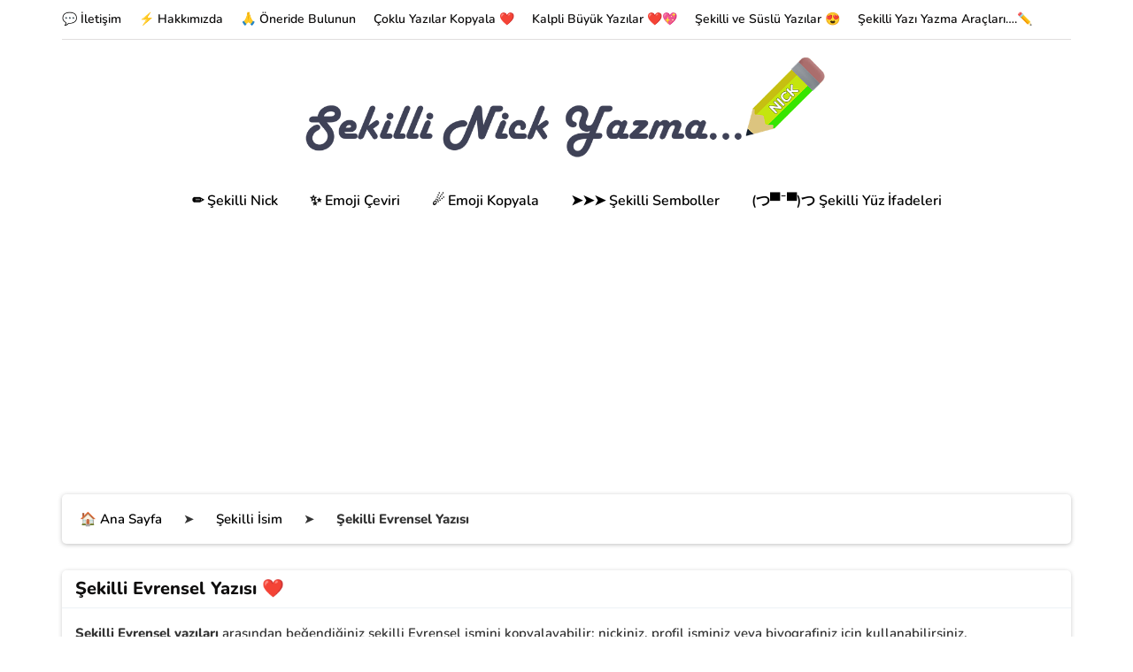

--- FILE ---
content_type: text/html; charset=UTF-8
request_url: https://sekillinickyazma.net/sekilli-isim/evrensel/
body_size: 21224
content:
<!DOCTYPE html>
<html lang="tr">
<head>
<meta name="viewport" content="width=device-width, initial-scale=1.0" />
<meta charset="UTF-8" />
<link rel="profile" href="http://gmpg.org/xfn/11" />
<link rel="pingback" href="" />
  <meta name='robots' content='index, follow, max-image-preview:large, max-snippet:-1, max-video-preview:-1' />
	<style>img:is([sizes="auto" i], [sizes^="auto," i]) { contain-intrinsic-size: 3000px 1500px }</style>
	
	<!-- This site is optimized with the Yoast SEO plugin v26.6 - https://yoast.com/wordpress/plugins/seo/ -->
	<title>Şekilli Evrensel Yazısı &#8211; Şekilli Nick Yazma ❤️ &ndash; Şekilli Nick Yazma</title>
	<meta name="description" content="Şekilli Evrensel yazıları arasından en beğendiğiniz şekilli Evrensel ismini kopyalayabilir; nickiniz, profil isminiz veya biyografiniz için kullanabilirsiniz." />
	<link rel="canonical" href="https://sekillinickyazma.net/sekilli-isim/evrensel/" />
	<meta property="og:locale" content="tr_TR" />
	<meta property="og:type" content="article" />
	<meta property="og:title" content="Şekilli Evrensel Yazısı &#8211; Şekilli Nick Yazma ❤️ &ndash; Şekilli Nick Yazma" />
	<meta property="og:description" content="Şekilli Evrensel yazıları arasından en beğendiğiniz şekilli Evrensel ismini kopyalayabilir; nickiniz, profil isminiz veya biyografiniz için kullanabilirsiniz." />
	<meta property="og:url" content="https://sekillinickyazma.net/sekilli-isim/evrensel/" />
	<meta property="og:site_name" content="Şekilli Nick Yazma" />
	<meta property="og:image" content="https://sekillinickyazma.net/wp-content/uploads/2023/08/sekilli-nick-banner.png" />
	<meta property="og:image:width" content="1200" />
	<meta property="og:image:height" content="640" />
	<meta property="og:image:type" content="image/png" />
	<meta name="twitter:card" content="summary_large_image" />
	<script type="application/ld+json" class="yoast-schema-graph">{"@context":"https://schema.org","@graph":[{"@type":"WebPage","@id":"https://sekillinickyazma.net/sekilli-isim/evrensel/","url":"https://sekillinickyazma.net/sekilli-isim/evrensel/","name":"Şekilli Evrensel Yazısı &#8211; Şekilli Nick Yazma","isPartOf":{"@id":"https://sekillinickyazma.net/#website"},"datePublished":"2022-06-19T18:16:11+00:00","breadcrumb":{"@id":"https://sekillinickyazma.net/sekilli-isim/evrensel/#breadcrumb"},"inLanguage":"tr","potentialAction":[{"@type":"ReadAction","target":["https://sekillinickyazma.net/sekilli-isim/evrensel/"]}]},{"@type":"BreadcrumbList","@id":"https://sekillinickyazma.net/sekilli-isim/evrensel/#breadcrumb","itemListElement":[{"@type":"ListItem","position":1,"name":"🏠 Ana Sayfa","item":"https://sekillinickyazma.net/"},{"@type":"ListItem","position":2,"name":"Şekilli İsim","item":"https://sekillinickyazma.net/sekilli-isim/"},{"@type":"ListItem","position":3,"name":"Şekilli Evrensel Yazısı"}]},{"@type":"WebSite","@id":"https://sekillinickyazma.net/#website","url":"https://sekillinickyazma.net/","name":"Şekilli Nick Yazma","description":"Şekilli Yazı • İsim ve Harf Oluşturucu ❤️","publisher":{"@id":"https://sekillinickyazma.net/#organization"},"potentialAction":[{"@type":"SearchAction","target":{"@type":"EntryPoint","urlTemplate":"https://sekillinickyazma.net/?s={search_term_string}"},"query-input":{"@type":"PropertyValueSpecification","valueRequired":true,"valueName":"search_term_string"}}],"inLanguage":"tr"},{"@type":"Organization","@id":"https://sekillinickyazma.net/#organization","name":"Şekilli Nick Yazma","url":"https://sekillinickyazma.net/","logo":{"@type":"ImageObject","inLanguage":"tr","@id":"https://sekillinickyazma.net/#/schema/logo/image/","url":"https://sekillinickyazma.net/wp-content/uploads/2022/06/sekilli-nick-yazma-kalem-logo-a1.png","contentUrl":"https://sekillinickyazma.net/wp-content/uploads/2022/06/sekilli-nick-yazma-kalem-logo-a1.png","width":3000,"height":3000,"caption":"Şekilli Nick Yazma"},"image":{"@id":"https://sekillinickyazma.net/#/schema/logo/image/"}}]}</script>
	<!-- / Yoast SEO plugin. -->


<link rel='dns-prefetch' href='//www.googletagmanager.com' />
<link rel='dns-prefetch' href='//pagead2.googlesyndication.com' />
<link rel="alternate" type="application/rss+xml" title="Şekilli Nick Yazma &raquo; akışı" href="https://sekillinickyazma.net/feed/" />
<link rel="alternate" type="application/rss+xml" title="Şekilli Nick Yazma &raquo; yorum akışı" href="https://sekillinickyazma.net/comments/feed/" />
<link rel="stylesheet" href="https://sekillinickyazma.net/wp-content/plugins/litespeed-cache/assets/css/litespeed-dummy.css?ver=6.8.3">
<style id='classic-theme-styles-inline-css' type='text/css'>
/*! This file is auto-generated */
.wp-block-button__link{color:#fff;background-color:#32373c;border-radius:9999px;box-shadow:none;text-decoration:none;padding:calc(.667em + 2px) calc(1.333em + 2px);font-size:1.125em}.wp-block-file__button{background:#32373c;color:#fff;text-decoration:none}
</style>
<style id='global-styles-inline-css' type='text/css'>
:root{--wp--preset--aspect-ratio--square: 1;--wp--preset--aspect-ratio--4-3: 4/3;--wp--preset--aspect-ratio--3-4: 3/4;--wp--preset--aspect-ratio--3-2: 3/2;--wp--preset--aspect-ratio--2-3: 2/3;--wp--preset--aspect-ratio--16-9: 16/9;--wp--preset--aspect-ratio--9-16: 9/16;--wp--preset--color--black: #000000;--wp--preset--color--cyan-bluish-gray: #abb8c3;--wp--preset--color--white: #ffffff;--wp--preset--color--pale-pink: #f78da7;--wp--preset--color--vivid-red: #cf2e2e;--wp--preset--color--luminous-vivid-orange: #ff6900;--wp--preset--color--luminous-vivid-amber: #fcb900;--wp--preset--color--light-green-cyan: #7bdcb5;--wp--preset--color--vivid-green-cyan: #00d084;--wp--preset--color--pale-cyan-blue: #8ed1fc;--wp--preset--color--vivid-cyan-blue: #0693e3;--wp--preset--color--vivid-purple: #9b51e0;--wp--preset--gradient--vivid-cyan-blue-to-vivid-purple: linear-gradient(135deg,rgba(6,147,227,1) 0%,rgb(155,81,224) 100%);--wp--preset--gradient--light-green-cyan-to-vivid-green-cyan: linear-gradient(135deg,rgb(122,220,180) 0%,rgb(0,208,130) 100%);--wp--preset--gradient--luminous-vivid-amber-to-luminous-vivid-orange: linear-gradient(135deg,rgba(252,185,0,1) 0%,rgba(255,105,0,1) 100%);--wp--preset--gradient--luminous-vivid-orange-to-vivid-red: linear-gradient(135deg,rgba(255,105,0,1) 0%,rgb(207,46,46) 100%);--wp--preset--gradient--very-light-gray-to-cyan-bluish-gray: linear-gradient(135deg,rgb(238,238,238) 0%,rgb(169,184,195) 100%);--wp--preset--gradient--cool-to-warm-spectrum: linear-gradient(135deg,rgb(74,234,220) 0%,rgb(151,120,209) 20%,rgb(207,42,186) 40%,rgb(238,44,130) 60%,rgb(251,105,98) 80%,rgb(254,248,76) 100%);--wp--preset--gradient--blush-light-purple: linear-gradient(135deg,rgb(255,206,236) 0%,rgb(152,150,240) 100%);--wp--preset--gradient--blush-bordeaux: linear-gradient(135deg,rgb(254,205,165) 0%,rgb(254,45,45) 50%,rgb(107,0,62) 100%);--wp--preset--gradient--luminous-dusk: linear-gradient(135deg,rgb(255,203,112) 0%,rgb(199,81,192) 50%,rgb(65,88,208) 100%);--wp--preset--gradient--pale-ocean: linear-gradient(135deg,rgb(255,245,203) 0%,rgb(182,227,212) 50%,rgb(51,167,181) 100%);--wp--preset--gradient--electric-grass: linear-gradient(135deg,rgb(202,248,128) 0%,rgb(113,206,126) 100%);--wp--preset--gradient--midnight: linear-gradient(135deg,rgb(2,3,129) 0%,rgb(40,116,252) 100%);--wp--preset--font-size--small: 13px;--wp--preset--font-size--medium: 20px;--wp--preset--font-size--large: 36px;--wp--preset--font-size--x-large: 42px;--wp--preset--spacing--20: 0.44rem;--wp--preset--spacing--30: 0.67rem;--wp--preset--spacing--40: 1rem;--wp--preset--spacing--50: 1.5rem;--wp--preset--spacing--60: 2.25rem;--wp--preset--spacing--70: 3.38rem;--wp--preset--spacing--80: 5.06rem;--wp--preset--shadow--natural: 6px 6px 9px rgba(0, 0, 0, 0.2);--wp--preset--shadow--deep: 12px 12px 50px rgba(0, 0, 0, 0.4);--wp--preset--shadow--sharp: 6px 6px 0px rgba(0, 0, 0, 0.2);--wp--preset--shadow--outlined: 6px 6px 0px -3px rgba(255, 255, 255, 1), 6px 6px rgba(0, 0, 0, 1);--wp--preset--shadow--crisp: 6px 6px 0px rgba(0, 0, 0, 1);}:where(.is-layout-flex){gap: 0.5em;}:where(.is-layout-grid){gap: 0.5em;}body .is-layout-flex{display: flex;}.is-layout-flex{flex-wrap: wrap;align-items: center;}.is-layout-flex > :is(*, div){margin: 0;}body .is-layout-grid{display: grid;}.is-layout-grid > :is(*, div){margin: 0;}:where(.wp-block-columns.is-layout-flex){gap: 2em;}:where(.wp-block-columns.is-layout-grid){gap: 2em;}:where(.wp-block-post-template.is-layout-flex){gap: 1.25em;}:where(.wp-block-post-template.is-layout-grid){gap: 1.25em;}.has-black-color{color: var(--wp--preset--color--black) !important;}.has-cyan-bluish-gray-color{color: var(--wp--preset--color--cyan-bluish-gray) !important;}.has-white-color{color: var(--wp--preset--color--white) !important;}.has-pale-pink-color{color: var(--wp--preset--color--pale-pink) !important;}.has-vivid-red-color{color: var(--wp--preset--color--vivid-red) !important;}.has-luminous-vivid-orange-color{color: var(--wp--preset--color--luminous-vivid-orange) !important;}.has-luminous-vivid-amber-color{color: var(--wp--preset--color--luminous-vivid-amber) !important;}.has-light-green-cyan-color{color: var(--wp--preset--color--light-green-cyan) !important;}.has-vivid-green-cyan-color{color: var(--wp--preset--color--vivid-green-cyan) !important;}.has-pale-cyan-blue-color{color: var(--wp--preset--color--pale-cyan-blue) !important;}.has-vivid-cyan-blue-color{color: var(--wp--preset--color--vivid-cyan-blue) !important;}.has-vivid-purple-color{color: var(--wp--preset--color--vivid-purple) !important;}.has-black-background-color{background-color: var(--wp--preset--color--black) !important;}.has-cyan-bluish-gray-background-color{background-color: var(--wp--preset--color--cyan-bluish-gray) !important;}.has-white-background-color{background-color: var(--wp--preset--color--white) !important;}.has-pale-pink-background-color{background-color: var(--wp--preset--color--pale-pink) !important;}.has-vivid-red-background-color{background-color: var(--wp--preset--color--vivid-red) !important;}.has-luminous-vivid-orange-background-color{background-color: var(--wp--preset--color--luminous-vivid-orange) !important;}.has-luminous-vivid-amber-background-color{background-color: var(--wp--preset--color--luminous-vivid-amber) !important;}.has-light-green-cyan-background-color{background-color: var(--wp--preset--color--light-green-cyan) !important;}.has-vivid-green-cyan-background-color{background-color: var(--wp--preset--color--vivid-green-cyan) !important;}.has-pale-cyan-blue-background-color{background-color: var(--wp--preset--color--pale-cyan-blue) !important;}.has-vivid-cyan-blue-background-color{background-color: var(--wp--preset--color--vivid-cyan-blue) !important;}.has-vivid-purple-background-color{background-color: var(--wp--preset--color--vivid-purple) !important;}.has-black-border-color{border-color: var(--wp--preset--color--black) !important;}.has-cyan-bluish-gray-border-color{border-color: var(--wp--preset--color--cyan-bluish-gray) !important;}.has-white-border-color{border-color: var(--wp--preset--color--white) !important;}.has-pale-pink-border-color{border-color: var(--wp--preset--color--pale-pink) !important;}.has-vivid-red-border-color{border-color: var(--wp--preset--color--vivid-red) !important;}.has-luminous-vivid-orange-border-color{border-color: var(--wp--preset--color--luminous-vivid-orange) !important;}.has-luminous-vivid-amber-border-color{border-color: var(--wp--preset--color--luminous-vivid-amber) !important;}.has-light-green-cyan-border-color{border-color: var(--wp--preset--color--light-green-cyan) !important;}.has-vivid-green-cyan-border-color{border-color: var(--wp--preset--color--vivid-green-cyan) !important;}.has-pale-cyan-blue-border-color{border-color: var(--wp--preset--color--pale-cyan-blue) !important;}.has-vivid-cyan-blue-border-color{border-color: var(--wp--preset--color--vivid-cyan-blue) !important;}.has-vivid-purple-border-color{border-color: var(--wp--preset--color--vivid-purple) !important;}.has-vivid-cyan-blue-to-vivid-purple-gradient-background{background: var(--wp--preset--gradient--vivid-cyan-blue-to-vivid-purple) !important;}.has-light-green-cyan-to-vivid-green-cyan-gradient-background{background: var(--wp--preset--gradient--light-green-cyan-to-vivid-green-cyan) !important;}.has-luminous-vivid-amber-to-luminous-vivid-orange-gradient-background{background: var(--wp--preset--gradient--luminous-vivid-amber-to-luminous-vivid-orange) !important;}.has-luminous-vivid-orange-to-vivid-red-gradient-background{background: var(--wp--preset--gradient--luminous-vivid-orange-to-vivid-red) !important;}.has-very-light-gray-to-cyan-bluish-gray-gradient-background{background: var(--wp--preset--gradient--very-light-gray-to-cyan-bluish-gray) !important;}.has-cool-to-warm-spectrum-gradient-background{background: var(--wp--preset--gradient--cool-to-warm-spectrum) !important;}.has-blush-light-purple-gradient-background{background: var(--wp--preset--gradient--blush-light-purple) !important;}.has-blush-bordeaux-gradient-background{background: var(--wp--preset--gradient--blush-bordeaux) !important;}.has-luminous-dusk-gradient-background{background: var(--wp--preset--gradient--luminous-dusk) !important;}.has-pale-ocean-gradient-background{background: var(--wp--preset--gradient--pale-ocean) !important;}.has-electric-grass-gradient-background{background: var(--wp--preset--gradient--electric-grass) !important;}.has-midnight-gradient-background{background: var(--wp--preset--gradient--midnight) !important;}.has-small-font-size{font-size: var(--wp--preset--font-size--small) !important;}.has-medium-font-size{font-size: var(--wp--preset--font-size--medium) !important;}.has-large-font-size{font-size: var(--wp--preset--font-size--large) !important;}.has-x-large-font-size{font-size: var(--wp--preset--font-size--x-large) !important;}
:where(.wp-block-post-template.is-layout-flex){gap: 1.25em;}:where(.wp-block-post-template.is-layout-grid){gap: 1.25em;}
:where(.wp-block-columns.is-layout-flex){gap: 2em;}:where(.wp-block-columns.is-layout-grid){gap: 2em;}
:root :where(.wp-block-pullquote){font-size: 1.5em;line-height: 1.6;}
</style>
<link rel="stylesheet" href="https://sekillinickyazma.net/wp-content/plugins/contact-form-7/includes/css/styles.css?ver=6.1.4">
<style id='contact-form-7-inline-css' type='text/css'>
.wpcf7 .wpcf7-recaptcha iframe {margin-bottom: 0;}.wpcf7 .wpcf7-recaptcha[data-align="center"] > div {margin: 0 auto;}.wpcf7 .wpcf7-recaptcha[data-align="right"] > div {margin: 0 0 0 auto;}
</style>
<link rel="stylesheet" href="https://sekillinickyazma.net/wp-content/themes/inhype/css/bootstrap.css?ver=6.8.3">
<link rel="stylesheet" href="https://sekillinickyazma.net/wp-content/themes/inhype/style.css?ver=1.0.2">
<link rel="stylesheet" href="https://sekillinickyazma.net/wp-content/themes/inhype/responsive.css?ver=all">
<link rel="stylesheet" href="https://sekillinickyazma.net/wp-content/themes/inhype/css/font-awesome.css?ver=6.8.3">
<link rel="stylesheet" href="https://sekillinickyazma.net/wp-content/uploads/style-cache-.css?ver=1687281947.9093">
<link rel="https://api.w.org/" href="https://sekillinickyazma.net/wp-json/" /><link rel="alternate" title="JSON" type="application/json" href="https://sekillinickyazma.net/wp-json/wp/v2/pages/8861" /><link rel="EditURI" type="application/rsd+xml" title="RSD" href="https://sekillinickyazma.net/xmlrpc.php?rsd" />
<link rel='shortlink' href='https://sekillinickyazma.net/?p=8861' />
<link rel="alternate" title="oEmbed (JSON)" type="application/json+oembed" href="https://sekillinickyazma.net/wp-json/oembed/1.0/embed?url=https%3A%2F%2Fsekillinickyazma.net%2Fsekilli-isim%2Fevrensel%2F" />
<link rel="alternate" title="oEmbed (XML)" type="text/xml+oembed" href="https://sekillinickyazma.net/wp-json/oembed/1.0/embed?url=https%3A%2F%2Fsekillinickyazma.net%2Fsekilli-isim%2Fevrensel%2F&#038;format=xml" />
<meta name="generator" content="Site Kit by Google 1.168.0" />
<!-- Site Kit tarafından eklenen Google AdSense meta etiketleri -->
<meta name="google-adsense-platform-account" content="ca-host-pub-2644536267352236">
<meta name="google-adsense-platform-domain" content="sitekit.withgoogle.com">
<!-- Site Kit tarafından eklenen Google AdSense meta etiketlerine son verin -->

<!-- Google AdSense snippet added by Site Kit -->
<script type="text/javascript" async="async" src="https://pagead2.googlesyndication.com/pagead/js/adsbygoogle.js?client=ca-pub-6910850594063529&amp;host=ca-host-pub-2644536267352236" crossorigin="anonymous"></script>

<!-- End Google AdSense snippet added by Site Kit -->
<link rel="icon" href="https://sekillinickyazma.net/wp-content/uploads/2022/06/cropped-sekilli-nick-yazma-kalem-logo-32x32.png" sizes="32x32" />
<link rel="icon" href="https://sekillinickyazma.net/wp-content/uploads/2022/06/cropped-sekilli-nick-yazma-kalem-logo-192x192.png" sizes="192x192" />
<link rel="apple-touch-icon" href="https://sekillinickyazma.net/wp-content/uploads/2022/06/cropped-sekilli-nick-yazma-kalem-logo-180x180.png" />
<meta name="msapplication-TileImage" content="https://sekillinickyazma.net/wp-content/uploads/2022/06/cropped-sekilli-nick-yazma-kalem-logo-270x270.png" />
    <script async src="https://www.googletagmanager.com/gtag/js?id=UA-188950923-1"></script>
    <script>
        window.dataLayer = window.dataLayer || [];
        function gtag(){dataLayer.push(arguments);}
        gtag('js', new Date());
        gtag('config', 'UA-188950923-1');
    </script>
	<!--<div id="ads-sticky" class="ads-sticky">
		<div class="ads-sticky-container">
			<ins class="adsbygoogle"
				 style="display:inline-block;width:970px;height:90px"
				 data-ad-client="ca-pub-6910850594063529"
				 data-ad-slot="3709786311"></ins>
			<script>
				 (adsbygoogle = window.adsbygoogle || []).push({});
			</script>
			<div class="adsclose"></div>
		</div>
	</div>-->
    	<script src="https://sekillinickyazma.net/wp-content/themes/inhype/js/jquery.min.js?v=3.6.4"></script>
	<link rel="stylesheet" href="https://sekillinickyazma.net/wp-content/themes/inhype/css/toastr.min.css">
	<link rel="stylesheet" href="https://sekillinickyazma.net/wp-content/themes/inhype/css/adssticky.css">
	<link rel="stylesheet" href="https://sekillinickyazma.net/wp-content/themes/inhype/css/sny.css">
	<!--<style>@font-face{font-family:Nunito;font-style:normal;font-weight:600;font-display:swap;src:url(https://sekillinickyazma.net/wp-content/fonts/nunito/XRXI3I6Li01BKofiOc5wtlZ2di8HDGUmdTo3iazbXWjQefT5.woff) format('woff');unicode-range:U+0100-02AF,U+1E00-1EFF,U+2020,U+20A0-20AB,U+20AD-20CF,U+2113,U+2C60-2C7F,U+A720-A7FF}@font-face{font-family:Nunito;font-style:normal;font-weight:600;font-display:swap;src:url(https://sekillinickyazma.net/wp-content/fonts/nunito/XRXI3I6Li01BKofiOc5wtlZ2di8HDGUmdTQ3iazbXWjQeQ.woff) format('woff');unicode-range:U+0000-00FF,U+0131,U+0152-0153,U+02BB-02BC,U+02C6,U+02DA,U+02DC,U+2000-206F,U+2074,U+20AC,U+2122,U+2191,U+2193,U+2212,U+2215,U+FEFF,U+FFFD}@font-face{font-family:Nunito;font-style:normal;font-weight:800;font-display:swap;src:url(https://sekillinickyazma.net/wp-content/fonts/nunito/XRXI3I6Li01BKofiOc5wtlZ2di8HDDsmdTo3iazbXWjQefT5.woff) format('woff');unicode-range:U+0100-02AF,U+1E00-1EFF,U+2020,U+20A0-20AB,U+20AD-20CF,U+2113,U+2C60-2C7F,U+A720-A7FF}@font-face{font-family:Nunito;font-style:normal;font-weight:800;font-display:swap;src:url(https://sekillinickyazma.net/wp-content/fonts/nunito/XRXI3I6Li01BKofiOc5wtlZ2di8HDDsmdTQ3iazbXWjQeQ.woff) format('woff');unicode-range:U+0000-00FF,U+0131,U+0152-0153,U+02BB-02BC,U+02C6,U+02DA,U+02DC,U+2000-206F,U+2074,U+20AC,U+2122,U+2191,U+2193,U+2212,U+2215,U+FEFF,U+FFFD}</style>-->
	<link rel="preload" href="https://sekillinickyazma.net/wp-content/themes/inhype/fonts/fontawesome-webfont.woff2" as="font" type="font/woff2" crossorigin>
		<link rel="preload" href="https://sekillinickyazma.net/wp-content/fonts/Nunito-SemiBold.woff2" as="font" type="font/woff2" crossorigin>
	<link rel="preload" href="https://sekillinickyazma.net/wp-content/fonts/Nunito-ExtraBold.woff2" as="font" type="font/woff2" crossorigin>
	<style>@font-face{font-family:Nunito;font-weight:600;font-style:normal;font-display:swap;src:url("https://sekillinickyazma.net/wp-content/fonts/Nunito-SemiBold.woff2") format('woff2')}@font-face{font-family:Nunito;font-weight:800;font-style:normal;font-display:swap;src:url("https://sekillinickyazma.net/wp-content/fonts/Nunito-ExtraBold.woff2") format('woff2')}</style>
										<link rel="stylesheet" href="https://sekillinickyazma.net/wp-content/themes/inhype/css/custom.css">
    </head>

<body class="wp-singular page-template-default page page-id-8861 page-child parent-pageid-5950 wp-theme-inhype blog-post-transparent-header-disable blog-slider-enable blog-style-corners-rounded blog-home-block-title-left blog-home-block-title-style-regular blog-home-block-subtitle-style-uppercase">




            <div class="header-menu-bg menu_white menu_border_boxed header-menu-none header-menu-social-icons-left" role="navigation">
      <div class="header-menu">
        <div class="container">
          <div class="row">
            <div class="col-md-12">
                            <div class="menu-top-menu-container-toggle">
                                <i class="fa fa-bars" aria-hidden="true"></i>
                              </div>
              <div class="menu-top-menu-container"><ul id="menu-top-menu-1" class="links"><li class="menu-item menu-item-type-post_type menu-item-object-page menu-item-40"><a href="https://sekillinickyazma.net/iletisim/" title="İletişim">💬 İletişim</a></li>
<li class="menu-item menu-item-type-post_type menu-item-object-page menu-item-39"><a href="https://sekillinickyazma.net/hakkimizda/" title="Hakkımızda">⚡ Hakkımızda</a></li>
<li class="menu-item menu-item-type-post_type menu-item-object-page menu-item-41"><a href="https://sekillinickyazma.net/oneride-bulunun/" title="Öneride Bulunun">🙏 Öneride Bulunun</a></li>
<li class="text_cursor menu-item menu-item-type-custom menu-item-object-custom menu-item-has-children menu-item-3163"><a href="#coklu-yazilar-kopyala" title="Çoklu Yazılar Kopyala ❤️">Çoklu Yazılar Kopyala ❤️</a>
<ul class="sub-menu">
	<li class="menu-item menu-item-type-post_type menu-item-object-page menu-item-5521"><a href="https://sekillinickyazma.net/coklu-yazilar/" title="Çoklu Yazılar">Çoklu Yazılar</a></li>
	<li class="menu-item menu-item-type-post_type menu-item-object-page menu-item-5520"><a href="https://sekillinickyazma.net/coklu-yazilar/askim/" title="Çoklu Aşkım Yazısı">Çoklu Aşkım Yazısı</a></li>
	<li class="menu-item menu-item-type-post_type menu-item-object-page menu-item-5519"><a href="https://sekillinickyazma.net/coklu-yazilar/ozur-dilerim/" title="Çoklu Özür Dilerim Yazısı">Çoklu Özür Dilerim Yazısı</a></li>
	<li class="menu-item menu-item-type-post_type menu-item-object-page menu-item-5518"><a href="https://sekillinickyazma.net/coklu-yazilar/ozledim/" title="Çoklu Özledim Yazısı">Çoklu Özledim Yazısı</a></li>
	<li class="menu-item menu-item-type-post_type menu-item-object-page menu-item-5517"><a href="https://sekillinickyazma.net/coklu-yazilar/seni-ozledim/" title="Çoklu Seni Özledim Yazısı">Çoklu Seni Özledim Yazısı</a></li>
	<li class="menu-item menu-item-type-post_type menu-item-object-page menu-item-5516"><a href="https://sekillinickyazma.net/coklu-yazilar/seni-cok-ozledim/" title="Çoklu Seni Çok Özledim Yazısı">Çoklu Seni Çok Özledim Yazısı</a></li>
	<li class="menu-item menu-item-type-post_type menu-item-object-page menu-item-5515"><a href="https://sekillinickyazma.net/coklu-yazilar/seni-seviyorum/" title="Çoklu Seni Seviyorum Yazısı">Çoklu Seni Seviyorum Yazısı</a></li>
	<li class="menu-item menu-item-type-post_type menu-item-object-page menu-item-5514"><a href="https://sekillinickyazma.net/coklu-yazilar/seni-cok-seviyorum/" title="Çoklu Seni Çok Seviyorum Yazısı">Çoklu Seni Çok Seviyorum Yazısı</a></li>
	<li class="menu-item menu-item-type-post_type menu-item-object-page menu-item-5513"><a href="https://sekillinickyazma.net/coklu-yazilar/seni-seviyorum-askim/" title="Çoklu Seni Seviyorum Aşkım Yazısı">Çoklu Seni Seviyorum Aşkım Yazısı</a></li>
</ul>
</li>
<li class="text_cursor menu-item menu-item-type-custom menu-item-object-custom menu-item-has-children menu-item-3644"><a href="#kalpli-büyük-yazilar" title="Kalpli Büyük Yazılar ❤️💖">Kalpli Büyük Yazılar ❤️💖</a>
<ul class="sub-menu">
	<li class="menu-item menu-item-type-post_type menu-item-object-page menu-item-5523"><a href="https://sekillinickyazma.net/kalpli-yazilar/" title="Kalp Emojili Büyük Yazılar">Kalp Emojili Büyük Yazılar</a></li>
	<li class="menu-item menu-item-type-post_type menu-item-object-page menu-item-3645"><a href="https://sekillinickyazma.net/kalpli-yazilar/askim/" title="Kalplerle Aşkım Yazısı">Kalplerle Aşkım Yazısı</a></li>
	<li class="menu-item menu-item-type-post_type menu-item-object-page menu-item-4688"><a href="https://sekillinickyazma.net/kalpli-yazilar/gunaydin/" title="Kalplerle Günaydın Yazısı">Kalplerle Günaydın Yazısı</a></li>
	<li class="menu-item menu-item-type-post_type menu-item-object-page menu-item-4689"><a href="https://sekillinickyazma.net/kalpli-yazilar/iyi-geceler/" title="Kalplerle İyi Geceler Yazısı">Kalplerle İyi Geceler Yazısı</a></li>
	<li class="menu-item menu-item-type-post_type menu-item-object-page menu-item-3646"><a href="https://sekillinickyazma.net/kalpli-yazilar/seni-seviyorum/" title="Kalplerle Seni Seviyorum Yazısı">Kalplerle Seni Seviyorum Yazısı</a></li>
	<li class="menu-item menu-item-type-post_type menu-item-object-page menu-item-4731"><a href="https://sekillinickyazma.net/kalpli-yazilar/seni-ozledim/" title="Kalplerle Seni Özledim Yazısı">Kalplerle Seni Özledim Yazısı</a></li>
</ul>
</li>
<li class="text_cursor menu-item menu-item-type-custom menu-item-object-custom menu-item-has-children menu-item-899"><a href="#sekilli-ve-suslu-yazilar" title="Şekilli ve Süslü Yazılar 😍">Şekilli ve Süslü Yazılar 😍</a>
<ul class="sub-menu">
	<li class="menu-item menu-item-type-post_type menu-item-object-page menu-item-9121"><a href="https://sekillinickyazma.net/sekilli-yazi/" title="Şekilli Yazılar">Şekilli Yazılar</a></li>
	<li class="menu-item menu-item-type-post_type menu-item-object-page current-page-ancestor menu-item-9768"><a href="https://sekillinickyazma.net/sekilli-isim/" title="Şekilli İsimler">Şekilli İsimler</a></li>
	<li class="menu-item menu-item-type-post_type menu-item-object-page menu-item-9122"><a href="https://sekillinickyazma.net/sekilli-yazi/iyikim/" title="Şekilli İyikim Yazısı">Şekilli İyikim Yazısı</a></li>
	<li class="menu-item menu-item-type-post_type menu-item-object-page menu-item-9123"><a href="https://sekillinickyazma.net/sekilli-yazi/nefesim/" title="Şekilli Nefesim Yazısı">Şekilli Nefesim Yazısı</a></li>
	<li class="menu-item menu-item-type-post_type menu-item-object-page menu-item-9124"><a href="https://sekillinickyazma.net/sekilli-yazi/merhaba/" title="Şekilli Merhaba Yazısı">Şekilli Merhaba Yazısı</a></li>
	<li class="menu-item menu-item-type-post_type menu-item-object-page menu-item-9125"><a href="https://sekillinickyazma.net/sekilli-yazi/huzurum/" title="Şekilli Huzurum Yazısı">Şekilli Huzurum Yazısı</a></li>
	<li class="menu-item menu-item-type-post_type menu-item-object-page menu-item-9104"><a href="https://sekillinickyazma.net/sekilli-yazi/gunaydin/" title="Şekilli Günaydın Yazısı">Şekilli Günaydın Yazısı</a></li>
	<li class="menu-item menu-item-type-post_type menu-item-object-page menu-item-9105"><a href="https://sekillinickyazma.net/sekilli-yazi/iyi-geceler/" title="Şekilli İyi Geceler Yazısı">Şekilli İyi Geceler Yazısı</a></li>
	<li class="menu-item menu-item-type-post_type menu-item-object-page menu-item-9126"><a href="https://sekillinickyazma.net/sekilli-yazi/iyi-ki-varsin/" title="Şekilli İyi Ki Varsın Yazısı">Şekilli İyi Ki Varsın Yazısı</a></li>
	<li class="menu-item menu-item-type-post_type menu-item-object-page menu-item-9127"><a href="https://sekillinickyazma.net/sekilli-yazi/nice-senelere/" title="Şekilli Nice Senelere Yazısı">Şekilli Nice Senelere Yazısı</a></li>
	<li class="menu-item menu-item-type-post_type menu-item-object-page menu-item-9106"><a href="https://sekillinickyazma.net/sekilli-yazi/seni-seviyorum/" title="Şekilli Seni Seviyorum Yazısı">Şekilli Seni Seviyorum Yazısı</a></li>
	<li class="menu-item menu-item-type-post_type menu-item-object-page menu-item-9128"><a href="https://sekillinickyazma.net/sekilli-yazi/nice-mutlu-senelere/" title="Şekilli Nice Mutlu Senelere Yazısı">Şekilli Nice Mutlu Senelere Yazısı</a></li>
	<li class="menu-item menu-item-type-post_type menu-item-object-page menu-item-9129"><a href="https://sekillinickyazma.net/sekilli-yazi/dogum-gunun-kutlu-olsun/" title="Şekilli Doğum Günün Kutlu Olsun Yazısı">Şekilli Doğum Günün Kutlu Olsun Yazısı</a></li>
</ul>
</li>
<li class="text_cursor menu-item menu-item-type-custom menu-item-object-custom menu-item-has-children menu-item-702"><a href="#sekilli-yazi-yazma-araclari" title="Şekilli Yazı Yazma Araçları&#8230;.✏️">Şekilli Yazı Yazma Araçları&#8230;.✏️</a>
<ul class="sub-menu">
	<li class="menu-item menu-item-type-custom menu-item-object-custom menu-item-home menu-item-705"><a href="https://sekillinickyazma.net" title="Nick Yazma">Nick Yazma</a></li>
	<li class="menu-item menu-item-type-post_type menu-item-object-page menu-item-703"><a href="https://sekillinickyazma.net/el-yazisi/" title="El Yazısı Yazma">El Yazısı Yazma</a></li>
	<li class="menu-item menu-item-type-post_type menu-item-object-page menu-item-9386"><a href="https://sekillinickyazma.net/egik/" title="Eğik Yazı Yazma">Eğik Yazı Yazma</a></li>
	<li class="menu-item menu-item-type-post_type menu-item-object-page menu-item-810"><a href="https://sekillinickyazma.net/italik/" title="İtalik Yazı Yazma">İtalik Yazı Yazma</a></li>
	<li class="menu-item menu-item-type-post_type menu-item-object-page menu-item-722"><a href="https://sekillinickyazma.net/kalin/" title="Kalın Yazı Yazma">Kalın Yazı Yazma</a></li>
	<li class="menu-item menu-item-type-post_type menu-item-object-page menu-item-782"><a href="https://sekillinickyazma.net/rusca/" title="Rusça Yazı Yazma">Rusça Yazı Yazma</a></li>
	<li class="menu-item menu-item-type-post_type menu-item-object-page menu-item-2833"><a href="https://sekillinickyazma.net/kucuk/" title="Küçük Yazı Yazma">Küçük Yazı Yazma</a></li>
	<li class="menu-item menu-item-type-post_type menu-item-object-page menu-item-2650"><a href="https://sekillinickyazma.net/sayi/" title="Şekilli Sayı Yazma">Şekilli Sayı Yazma</a></li>
	<li class="menu-item menu-item-type-post_type menu-item-object-page menu-item-3041"><a href="https://sekillinickyazma.net/asya/" title="Asya Stili Yazı Yazma">Asya Stili Yazı Yazma</a></li>
	<li class="menu-item menu-item-type-post_type menu-item-object-page menu-item-2651"><a href="https://sekillinickyazma.net/emoji/" title="Emojili Yazı Yazma">Emojili Yazı Yazma</a></li>
	<li class="menu-item menu-item-type-post_type menu-item-object-page menu-item-704"><a href="https://sekillinickyazma.net/altli-ustlu/" title="Altlı Üstlü Yazı Yazma">Altlı Üstlü Yazı Yazma • Leͥgeͣnͫd</a></li>
	<li class="menu-item menu-item-type-post_type menu-item-object-page menu-item-4567"><a href="https://sekillinickyazma.net/uste-kucuk/" title="Üste Küçük Yazı Yazma">Üste Küçük Yazı Yazma • godᵍᵒᵈ • opᵒᵖ</a></li>
</ul>
</li>
</ul></div>                          </div>
          </div>
        </div>
      </div>
    </div>
        

<header class="main-header clearfix header-layout-menu-below-header-center mainmenu-light">
<div class="container">
  <div class="row">
    <div class="col-md-12">

      <div class="header-left">
              </div>

      <div class="header-center">
            <div class="mainmenu-mobile-toggle"><i class="fa fa-bars" aria-hidden="true"></i></div>
                <div class="logo">
        <a class="logo-link" href="https://sekillinickyazma.net/"><img width="500" height="100" src="https://sekillinickyazma.net/wp-content/uploads/2022/06/sekilli-nick-yazma-logo.png" alt="Şekilli Nick Yazma" class="regular-logo"></a>
                </div>
        
          </div>

      <div class="header-right">
        
              </div>

    </div>
  </div>
  
        <div class="mainmenu mainmenu-light mainmenu-center mainmenu-none mainmenu-regularfont mainmenu-noarrow clearfix" role="navigation">

        <div id="navbar" class="navbar navbar-default clearfix">

          <div class="navbar-inner">
              <div class="container">

                  <div class="navbar-toggle btn" data-toggle="collapse" data-target=".collapse">
                    Menu                  </div>

                  <div class="navbar-center-wrapper">
                  <div class="navbar-collapse collapse"><ul id="menu-main-menu-2" class="nav"><li id="menu-item-31" class=" menu-item menu-item-type-custom menu-item-object-custom menu-item-home"><a title="Şekilli Nick" href="https://sekillinickyazma.net">✏️ Şekilli Nick</a></li>
<li id="menu-item-32" class=" menu-item menu-item-type-post_type menu-item-object-page"><a title="Emoji Çeviri" href="https://sekillinickyazma.net/emoji-ceviri/">✨ Emoji Çeviri</a></li>
<li id="menu-item-28" class=" menu-item menu-item-type-post_type menu-item-object-page"><a title="Emoji Kopyala" href="https://sekillinickyazma.net/emoji-kopyala/">☄️ Emoji Kopyala</a></li>
<li id="menu-item-30" class=" menu-item menu-item-type-post_type menu-item-object-page"><a title="Şekilli Semboller" href="https://sekillinickyazma.net/semboller/">➤➤➤ Şekilli Semboller</a></li>
<li id="menu-item-29" class=" menu-item menu-item-type-post_type menu-item-object-page"><a title="Şekilli Yüz İfadeleri" href="https://sekillinickyazma.net/sekilli-yuz-ifadeleri/">(つ▀¯▀)つ Şekilli Yüz İfadeleri</a></li>
</ul></div>                  </div>

              </div>
          </div>

        </div>

    </div>
    
    
    </div>

	<div class="ads0">
	<ins class="adsbygoogle"
		 style="display:block"
		 data-ad-client="ca-pub-6910850594063529"
		 data-ad-slot="8069162718"
		 data-ad-format="rectangle"
		 data-full-width-responsive="true"></ins>
	<script>
		 (adsbygoogle = window.adsbygoogle || []).push({});
	</script>
	</div></header>


	<div class="content-block ">
    <div class="page-container container span-col-md-12">
    <div class="breadcrumbs breadcrumbs-back">
		<p id="breadcrumbs"><span><span><a href="https://sekillinickyazma.net/">🏠 Ana Sayfa</a></span> ➤ <span><a href="https://sekillinickyazma.net/sekilli-isim/">Şekilli İsim</a></span> ➤ <span class="breadcrumb_last" aria-current="page"><strong>Şekilli Evrensel Yazısı</strong></span></span></p>	</div>
	    <div class="row">
      			<div class="col-md-12">
      <div class="entry-content clearfix" role="main">
      <article>
				
	<style>
	#settings {
		margin-bottom:0px;
	}
	</style>
	<div class="emoji_list_title pages desc-box"><h1 id="sekilli-isim">Şekilli Evrensel Yazısı ❤️</h1><div class="desc"><b>Şekilli Evrensel yazıları</b> arasından beğendiğiniz şekilli Evrensel ismini kopyalayabilir; nickiniz, profil isminiz veya biyografiniz için kullanabilirsiniz.<br><span class="line color_blue">👉 Şekilli Evrensel ismini kopyalamak için tıklamanız yeterlidir 👇</span></div></div>
	
	<div class="ads0">
	<ins class="adsbygoogle"
		 style="display:block"
		 data-ad-client="ca-pub-6910850594063529"
		 data-ad-slot="8069162718"
		 data-ad-format="rectangle"
		 data-full-width-responsive="true"></ins>
	<script>
		 (adsbygoogle = window.adsbygoogle || []).push({});
	</script>
	</div>
	
	<div class="container__accordion">
	  <div class="accordion">
		<div class="accordion__item">
		  <div class="accordion__item__head">
			<div class="emoji_list_title pages desc-box"><span class="desc-box-h2"><div class="chev-right purple"></div>Sevgililere Özel ❤️<i class="fa fa-chevron-down acc-chev" aria-hidden="true"></i></span></div>
		  </div>
		  <div class="accordion__item__body">
		  <div class="emoji_list_title pages desc-box"><span class="desc-box-h2">Çoklu Yazılar</span><p class="desc">Şekilli evrensel yazısı sonrasında sevgilinize ve sevdiklerinize 100'lü ve 1000'li mesajlar gönderebilirsiniz. 🤩<span class="promo-links"><span class="chev-right"><a title="Tüm Çoklu Yazılar" href="https://sekillinickyazma.net/coklu-yazilar/">Tüm Çoklu Yazılar</a></span><span class="chev-right"><a title="Çoklu Aşkım Yazısı" href="https://sekillinickyazma.net/coklu-yazilar/askim/">Aşkım</a></span><span class="chev-right"><a title="Çoklu Özür Dilerim Yazısı" href="https://sekillinickyazma.net/coklu-yazilar/ozur-dilerim/">Özür Dilerim</a></span><span class="chev-right"><a title="Çoklu Seni Çok Özledim Yazısı" href="https://sekillinickyazma.net/coklu-yazilar/seni-cok-ozledim/">Seni Çok Özledim</a></span><span class="chev-right"><a title="Çoklu Seni Çok Seviyorum Yazısı" href="https://sekillinickyazma.net/coklu-yazilar/seni-cok-seviyorum/">Seni Çok Seviyorum</a></span><span class="chev-right"><a title="Çoklu Seni Seviyorum Aşkım Yazısı" href="https://sekillinickyazma.net/coklu-yazilar/seni-seviyorum-askim/">Seni Seviyorum Aşkım</a></span><span class="chev-right"><a title="Çoklu I Love You Yazısı" href="https://sekillinickyazma.net/coklu-yazilar/i-love-you/">I Love You</a></span><span class="chev-right"><a title="Çoklu Sana Aşığım Yazısı" href="https://sekillinickyazma.net/coklu-yazilar/sana-asigim/">Sana Aşığım</a></span><span class="chev-right"><a title="Çoklu İyi Ki Varsın Yazısı" href="https://sekillinickyazma.net/coklu-yazilar/iyi-ki-varsin/">İyi Ki Varsın</a></span>
	</span>
	</p>
	</div>
	
		  <div class="emoji_list_title pages desc-box"><span class="desc-box-h2">Kalp Emojili Büyük Yazılar</span><p class="desc">Şekilli evrensel yazısı sonrasında sevgilinizle paylaşabileceğiniz kalp emojili büyük yazılar göndermeye ne dersiniz? Bu yazılardan herhangi biriyle sevgilinizi etkileyebilirsiniz. 💖<span class="promo-links"><span class="chev-right"><a title="Tüm Kalpli Yazılar" href="https://sekillinickyazma.net/kalpli-yazilar/">Tüm Kalpli Yazılar</a></span><span class="chev-right"><a title="Kalplerle Aşkım Yazısı" href="https://sekillinickyazma.net/kalpli-yazilar/askim/">Aşkım</a></span><span class="chev-right"><a title="Kalplerle Seni Özledim Yazısı" href="https://sekillinickyazma.net/kalpli-yazilar/seni-ozledim/">Seni Özledim</a></span><span class="chev-right"><a title="Kalplerle Seni Seviyorum Yazısı" href="https://sekillinickyazma.net/kalpli-yazilar/seni-seviyorum/">Seni Seviyorum</a></span><span class="chev-right"><a title="Kalplerle Günaydın Yazısı" href="https://sekillinickyazma.net/kalpli-yazilar/gunaydin/">Günaydın</a></span><span class="chev-right"><a title="Kalplerle İyi Geceler Yazısı" href="https://sekillinickyazma.net/kalpli-yazilar/iyi-geceler/">İyi Geceler</a></span>
	</span>
	</p>
	</div>
	
		  <div class="emoji_list_title pages desc-box"><span class="desc-box-h2">Şekilli ve Süslü Yazılar 😍</span><p class="desc">Şekilli evrensel yazısı sonrasında sevgilinizle mesajlaşırken normal yazılar yerine şekilli ve süslü yazılar göndermek isterseniz aşağıdaki seçeneklere bakabilirsiniz.<span class="promo-links"><span class="chev-right"><a title="Tüm Şekilli Yazılar" href="https://sekillinickyazma.net/sekilli-yazi/">Tüm Şekilli Yazılar</a></span><span class="chev-right"><a title="Şekilli Seni Seviyorum Yazısı" href="https://sekillinickyazma.net/sekilli-yazi/seni-seviyorum/">Seni Seviyorum</a></span><span class="chev-right"><a title="Şekilli İyikim Yazısı" href="https://sekillinickyazma.net/sekilli-yazi/iyikim/">İyikim</a></span><span class="chev-right"><a title="Şekilli Nefesim Yazısı" href="https://sekillinickyazma.net/sekilli-yazi/nefesim/">Nefesim</a></span><span class="chev-right"><a title="Şekilli Özledim Yazısı" href="https://sekillinickyazma.net/sekilli-yazi/ozledim/">Özledim</a></span><span class="chev-right"><a title="Şekilli Huzurum Yazısı" href="https://sekillinickyazma.net/sekilli-yazi/huzurum/">Huzurum</a></span><span class="chev-right"><a title="Şekilli İyi Ki Varsın Yazısı" href="https://sekillinickyazma.net/sekilli-yazi/iyi-ki-varsin/">İyi Ki Varsın</a></span><span class="chev-right"><a title="Şekilli Günaydın Yazısı" href="https://sekillinickyazma.net/sekilli-yazi/gunaydin/">Günaydın</a></span><span class="chev-right"><a title="Şekilli İyi Geceler Yazısı" href="https://sekillinickyazma.net/sekilli-yazi/iyi-geceler/">İyi Geceler</a></span>
	</span>
	</p>
	</div>
	
		  </div>
		</div>
	  </div>
	</div>
	<div class="emoji_list_title pages desc-box"><span class="desc-box-h2">Şekilli Semboller • 4000+</span><p class="desc"><b>Şekilli Evrensel Yazısı için Sembol Örnekleri:</b> ♛ ¾ ½ π ♫ ⁰ ㋛ ⇉ 】 『 🃆 ♧ 🁋 ◐ ╧ ╫ ∞ ✬ ☯︎ 𓀃 𓀅 ︺ 〛 〕 〱 ♙ ◍ ≞ ≟ ‰ ☳ ☰ ⊞ ♮ ³ ⁵ ⚢ ♐︎ ✜ ✚<span class="promo-links"><span class="chev-right"><a title="Şekilli Evrensel Yazısı İçin Şekilli Semboller" href="https://sekillinickyazma.net/semboller/">Şekilli Evrensel Yazısı için Şekilli Semboller</a></span></span></p></div>
	<div class="emoji_list_title pages desc-box"><span class="desc-box-h2">Şekilli Yüz İfadeleri • 4300+</span><p class="desc"><b>Şekilli Evrensel Yazısı için Yüz İfadesi Örnekleri:</b> ╰(◉ᾥ◉)╯ ୧༼ಠ益ಠ༽୨ ໒(⊙ᴗ⊙)७✎▤ (◕︿◕✿) └(^o^)┐ ♪ 乂❤‿❤乂 ꒰๑•௰•๑꒱ℒℴѵℯ❤<span class="promo-links"><span class="chev-right"><a title="Şekilli Evrensel Yazısı İçin Şekilli Yüz İfadeleri" href="https://sekillinickyazma.net/sekilli-yuz-ifadeleri/">Şekilli Evrensel Yazısı için Şekilli Yüz İfadeleri</a></span></span></p></div>
	
	<div class="ads1">
	<ins class="adsbygoogle"
		 style="display:block"
		 data-ad-client="ca-pub-6910850594063529"
		 data-ad-slot="5034164591"
		 data-ad-format="rectangle"
		 data-full-width-responsive="true"></ins>
	<script>
		 (adsbygoogle = window.adsbygoogle || []).push({});
	</script>
	</div>
	<textarea id="copy_area" class="copy_area font" placeholder="Şekilli Evrensel ismine tıkladıktan sonra burada düzenleyebilirsin"></textarea>
	<div id="copy_area_start"></div>
	<div id="copy_remove_button"><div id="copy_button" class="btn">Kopyala</div><div id="out_message">❌</div><div id="remove_button" class="btn">Temizle</div></div>
	<div class="wrapper" id="wrapper">
	<div id="settings" class="copy_search_wrapper bg_none flex"><div id="rs-accordion" class="rs-accordion"><i class="fa fa-cogs" aria-hidden="true"></i></div><div id="rs-content" class="rs-content px-4 py-3">
	<div class="settings-area">
	<div class="settings"><input id="btn1" class="btn" type="button" value="İsim Yazma Alanı"></div>
	<div class="settings"><input id="btn3" class="btn" type="button" value="Düzenleme Alanı"></div>
	</div>
	</div>
	</div>
	<div id="create_text_box" class="create-text-box">
	<div class="cool_text_w article_box flex-grow-1"><div class="form flex input-wrapper cool-text-c-icon"> 
	<input type="text" value="Evrensel" id="cool-text-c" class="text-area fancytext font" placeholder="İsminizi Buraya Yazın" autocomplete="off"> <input id="pen" type="submit" value="🖊️">
	</div></div>
	</div>
	<div class="link flex-wrap">(👉 ͡° ͜ʖ ͡°)👉 Bağlantıyı Arkadaşlarınızla Paylaşın<div class="double-chev-right purple"></div><div onclick="copyToClipboard('#share_url')" id="share_url">https://sekillinickyazma.net/sekilli-isim/evrensel</div></div>
	<div id="title" class="title h2"></div>
	<div id="content"> <div id="result"> <div class="input-group mb-3"> <input type="text" class="text-1 cool_text" data-clipboard-action="copy" data-clipboard-target="#copy_0" value="" id="copy_0" aria-label="Şekilli evrensel yazısı" readonly> </div> <div class="input-group mb-3"> <input type="text" class="text-2 cool_text" data-clipboard-action="copy" data-clipboard-target="#copy_1" value="" id="copy_1" aria-label="Şekilli evrensel yazısı" readonly> </div> <div class="input-group mb-3"> <input type="text" class="text-3 cool_text" data-clipboard-action="copy" data-clipboard-target="#copy_2" value="" id="copy_2" aria-label="Şekilli evrensel yazısı" readonly> </div> <div class="input-group mb-3"> <input type="text" class="text-4 cool_text" data-clipboard-action="copy" data-clipboard-target="#copy_3" value="" id="copy_3" aria-label="Şekilli evrensel yazısı" readonly> </div> <div class="input-group mb-3"> <input type="text" class="text-5 cool_text" data-clipboard-action="copy" data-clipboard-target="#copy_4" value="" id="copy_4" aria-label="Şekilli evrensel yazısı" readonly> </div> <div class="input-group mb-3"> <input type="text" class="text-6 cool_text" data-clipboard-action="copy" data-clipboard-target="#copy_5" value="" id="copy_5" aria-label="Şekilli evrensel yazısı" readonly> </div> <div class="input-group mb-3"> <input type="text" class="text-7 cool_text" data-clipboard-action="copy" data-clipboard-target="#copy_6" value="" id="copy_6" aria-label="Şekilli evrensel yazısı" readonly> </div> <div class="input-group mb-3"> <input type="text" class="text-8 cool_text" data-clipboard-action="copy" data-clipboard-target="#copy_7" value="" id="copy_7" aria-label="Şekilli evrensel yazısı" readonly> </div> <div class="input-group mb-3"> <input type="text" class="text-9 cool_text" data-clipboard-action="copy" data-clipboard-target="#copy_8" value="" id="copy_8" aria-label="Şekilli evrensel yazısı" readonly> </div> <div class="input-group mb-3"> <input type="text" class="text-10 cool_text" data-clipboard-action="copy" data-clipboard-target="#copy_9" value="" id="copy_9" aria-label="Şekilli evrensel yazısı" readonly> </div> <div class="input-group mb-3"> <input type="text" class="text-11 cool_text" data-clipboard-action="copy" data-clipboard-target="#copy_10" value="" id="copy_10" aria-label="Şekilli evrensel yazısı" readonly> </div> <div class="input-group mb-3"> <input type="text" class="text-12 cool_text" data-clipboard-action="copy" data-clipboard-target="#copy_11" value="" id="copy_11" aria-label="Şekilli evrensel yazısı" readonly> </div> <div class="input-group mb-3"> <input type="text" class="text-13 cool_text" data-clipboard-action="copy" data-clipboard-target="#copy_12" value="" id="copy_12" aria-label="Şekilli evrensel yazısı" readonly> </div> <div class="input-group mb-3"> <input type="text" class="text-14 cool_text" data-clipboard-action="copy" data-clipboard-target="#copy_13" value="" id="copy_13" aria-label="Şekilli evrensel yazısı" readonly> </div> <div class="input-group mb-3"> <input type="text" class="text-15 cool_text" data-clipboard-action="copy" data-clipboard-target="#copy_14" value="" id="copy_14" aria-label="Şekilli evrensel yazısı" readonly> </div> <div class="input-group mb-3"> <input type="text" class="text-16 cool_text" data-clipboard-action="copy" data-clipboard-target="#copy_15" value="" id="copy_15" aria-label="Şekilli evrensel yazısı" readonly> </div> <div class="input-group mb-3"> <input type="text" class="text-17 cool_text" data-clipboard-action="copy" data-clipboard-target="#copy_16" value="" id="copy_16" aria-label="Şekilli evrensel yazısı" readonly> </div> <div class="input-group mb-3"> <input type="text" class="text-18 cool_text" data-clipboard-action="copy" data-clipboard-target="#copy_17" value="" id="copy_17" aria-label="Şekilli evrensel yazısı" readonly> </div> <div class="input-group mb-3"> <input type="text" class="text-19 cool_text" data-clipboard-action="copy" data-clipboard-target="#copy_18" value="" id="copy_18" aria-label="Şekilli evrensel yazısı" readonly> </div> <div class="input-group mb-3"> <input type="text" class="text-20 cool_text" data-clipboard-action="copy" data-clipboard-target="#copy_19" value="" id="copy_19" aria-label="Şekilli evrensel yazısı" readonly> </div> <div class="input-group mb-3"> <input type="text" class="text-21 cool_text" data-clipboard-action="copy" data-clipboard-target="#copy_20" value="" id="copy_20" aria-label="Şekilli evrensel yazısı" readonly> </div> <div class="input-group mb-3"> <input type="text" class="text-22 cool_text" data-clipboard-action="copy" data-clipboard-target="#copy_21" value="" id="copy_21" aria-label="Şekilli evrensel yazısı" readonly> </div> <div class="input-group mb-3"> <input type="text" class="text-23 cool_text" data-clipboard-action="copy" data-clipboard-target="#copy_22" value="" id="copy_22" aria-label="Şekilli evrensel yazısı" readonly> </div> <div class="input-group mb-3"> <input type="text" class="text-24 cool_text" data-clipboard-action="copy" data-clipboard-target="#copy_23" value="" id="copy_23" aria-label="Şekilli evrensel yazısı" readonly> </div> <div class="input-group mb-3"> <input type="text" class="text-25 cool_text" data-clipboard-action="copy" data-clipboard-target="#copy_24" value="" id="copy_24" aria-label="Şekilli evrensel yazısı" readonly> </div> <div class="input-group mb-3"> <input type="text" class="text-26 cool_text" data-clipboard-action="copy" data-clipboard-target="#copy_25" value="" id="copy_25" aria-label="Şekilli evrensel yazısı" readonly> </div> <div class="input-group mb-3"> <input type="text" class="text-27 cool_text" data-clipboard-action="copy" data-clipboard-target="#copy_26" value="" id="copy_26" aria-label="Şekilli evrensel yazısı" readonly> </div> <div class="input-group mb-3"> <input type="text" class="text-28 cool_text" data-clipboard-action="copy" data-clipboard-target="#copy_27" value="" id="copy_27" aria-label="Şekilli evrensel yazısı" readonly> </div> <div class="input-group mb-3"> <input type="text" class="text-29 cool_text" data-clipboard-action="copy" data-clipboard-target="#copy_28" value="" id="copy_28" aria-label="Şekilli evrensel yazısı" readonly> </div> <div class="input-group mb-3"> <input type="text" class="text-30 cool_text" data-clipboard-action="copy" data-clipboard-target="#copy_29" value="" id="copy_29" aria-label="Şekilli evrensel yazısı" readonly> </div> <div class="input-group mb-3"> <input type="text" class="text-31 cool_text" data-clipboard-action="copy" data-clipboard-target="#copy_30" value="" id="copy_30" aria-label="Şekilli evrensel yazısı" readonly> </div> <div class="input-group mb-3"> <input type="text" class="text-32 cool_text" data-clipboard-action="copy" data-clipboard-target="#copy_31" value="" id="copy_31" aria-label="Şekilli evrensel yazısı" readonly> </div> <div class="input-group mb-3"> <input type="text" class="text-33 cool_text" data-clipboard-action="copy" data-clipboard-target="#copy_32" value="" id="copy_32" aria-label="Şekilli evrensel yazısı" readonly> </div> <div class="input-group mb-3"> <input type="text" class="text-34 cool_text" data-clipboard-action="copy" data-clipboard-target="#copy_33" value="" id="copy_33" aria-label="Şekilli evrensel yazısı" readonly> </div> <div class="input-group mb-3"> <input type="text" class="text-35 cool_text" data-clipboard-action="copy" data-clipboard-target="#copy_34" value="" id="copy_34" aria-label="Şekilli evrensel yazısı" readonly> </div> <div class="input-group mb-3"> <input type="text" class="text-36 cool_text" data-clipboard-action="copy" data-clipboard-target="#copy_35" value="" id="copy_35" aria-label="Şekilli evrensel yazısı" readonly> </div> <div class="input-group mb-3"> <input type="text" class="text-37 cool_text" data-clipboard-action="copy" data-clipboard-target="#copy_36" value="" id="copy_36" aria-label="Şekilli evrensel yazısı" readonly> </div> <div class="input-group mb-3"> <input type="text" class="text-38 cool_text" data-clipboard-action="copy" data-clipboard-target="#copy_37" value="" id="copy_37" aria-label="Şekilli evrensel yazısı" readonly> </div> <div class="input-group mb-3"> <input type="text" class="text-39 cool_text" data-clipboard-action="copy" data-clipboard-target="#copy_38" value="" id="copy_38" aria-label="Şekilli evrensel yazısı" readonly> </div> <div class="input-group mb-3"> <input type="text" class="text-40 cool_text" data-clipboard-action="copy" data-clipboard-target="#copy_39" value="" id="copy_39" aria-label="Şekilli evrensel yazısı" readonly> </div> <div class="input-group mb-3"> <input type="text" class="text-41 cool_text" data-clipboard-action="copy" data-clipboard-target="#copy_40" value="" id="copy_40" aria-label="Şekilli evrensel yazısı" readonly> </div> <div class="input-group mb-3"> <input type="text" class="text-42 cool_text" data-clipboard-action="copy" data-clipboard-target="#copy_41" value="" id="copy_41" aria-label="Şekilli evrensel yazısı" readonly> </div> <div class="input-group mb-3"> <input type="text" class="text-43 cool_text" data-clipboard-action="copy" data-clipboard-target="#copy_42" value="" id="copy_42" aria-label="Şekilli evrensel yazısı" readonly> </div> <div class="input-group mb-3"> <input type="text" class="text-44 cool_text" data-clipboard-action="copy" data-clipboard-target="#copy_43" value="" id="copy_43" aria-label="Şekilli evrensel yazısı" readonly> </div> <div class="input-group mb-3"> <input type="text" class="text-45 cool_text" data-clipboard-action="copy" data-clipboard-target="#copy_44" value="" id="copy_44" aria-label="Şekilli evrensel yazısı" readonly> </div> <div class="input-group mb-3"> <input type="text" class="text-46 cool_text" data-clipboard-action="copy" data-clipboard-target="#copy_45" value="" id="copy_45" aria-label="Şekilli evrensel yazısı" readonly> </div> <div class="input-group mb-3"> <input type="text" class="text-47 cool_text" data-clipboard-action="copy" data-clipboard-target="#copy_46" value="" id="copy_46" aria-label="Şekilli evrensel yazısı" readonly> </div> <div class="input-group mb-3"> <input type="text" class="text-48 cool_text" data-clipboard-action="copy" data-clipboard-target="#copy_47" value="" id="copy_47" aria-label="Şekilli evrensel yazısı" readonly> </div> <div class="input-group mb-3"> <input type="text" class="text-49 cool_text" data-clipboard-action="copy" data-clipboard-target="#copy_48" value="" id="copy_48" aria-label="Şekilli evrensel yazısı" readonly> </div> <div class="input-group mb-3"> <input type="text" class="text-50 cool_text" data-clipboard-action="copy" data-clipboard-target="#copy_49" value="" id="copy_49" aria-label="Şekilli evrensel yazısı" readonly> </div> <div class="input-group mb-3"> <input type="text" class="text-51 cool_text" data-clipboard-action="copy" data-clipboard-target="#copy_50" value="" id="copy_50" aria-label="Şekilli evrensel yazısı" readonly> </div> <div class="input-group mb-3"> <input type="text" class="text-52 cool_text" data-clipboard-action="copy" data-clipboard-target="#copy_51" value="" id="copy_51" aria-label="Şekilli evrensel yazısı" readonly> </div> <div class="input-group mb-3"> <input type="text" class="text-53 cool_text" data-clipboard-action="copy" data-clipboard-target="#copy_52" value="" id="copy_52" aria-label="Şekilli evrensel yazısı" readonly> </div> <div class="input-group mb-3"> <input type="text" class="text-54 cool_text" data-clipboard-action="copy" data-clipboard-target="#copy_53" value="" id="copy_53" aria-label="Şekilli evrensel yazısı" readonly> </div> <div class="input-group mb-3"> <input type="text" class="text-55 cool_text" data-clipboard-action="copy" data-clipboard-target="#copy_54" value="" id="copy_54" aria-label="Şekilli evrensel yazısı" readonly> </div> <div class="input-group mb-3"> <input type="text" class="text-56 cool_text" data-clipboard-action="copy" data-clipboard-target="#copy_55" value="" id="copy_55" aria-label="Şekilli evrensel yazısı" readonly> </div> <div class="input-group mb-3"> <input type="text" class="text-57 cool_text" data-clipboard-action="copy" data-clipboard-target="#copy_56" value="" id="copy_56" aria-label="Şekilli evrensel yazısı" readonly> </div> <div class="input-group mb-3"> <input type="text" class="text-58 cool_text" data-clipboard-action="copy" data-clipboard-target="#copy_57" value="" id="copy_57" aria-label="Şekilli evrensel yazısı" readonly> </div> <div class="input-group mb-3"> <input type="text" class="text-59 cool_text" data-clipboard-action="copy" data-clipboard-target="#copy_58" value="" id="copy_58" aria-label="Şekilli evrensel yazısı" readonly> </div> <div class="input-group mb-3"> <input type="text" class="text-60 cool_text" data-clipboard-action="copy" data-clipboard-target="#copy_59" value="" id="copy_59" aria-label="Şekilli evrensel yazısı" readonly> </div> <div class="input-group mb-3"> <input type="text" class="text-61 cool_text" data-clipboard-action="copy" data-clipboard-target="#copy_60" value="" id="copy_60" aria-label="Şekilli evrensel yazısı" readonly> </div> <div class="input-group mb-3"> <input type="text" class="text-62 cool_text" data-clipboard-action="copy" data-clipboard-target="#copy_61" value="" id="copy_61" aria-label="Şekilli evrensel yazısı" readonly> </div> <div class="input-group mb-3"> <input type="text" class="text-63 cool_text" data-clipboard-action="copy" data-clipboard-target="#copy_62" value="" id="copy_62" aria-label="Şekilli evrensel yazısı" readonly> </div> <div class="input-group mb-3"> <input type="text" class="text-64 cool_text" data-clipboard-action="copy" data-clipboard-target="#copy_63" value="" id="copy_63" aria-label="Şekilli evrensel yazısı" readonly> </div> <div class="input-group mb-3"> <input type="text" class="text-65 cool_text" data-clipboard-action="copy" data-clipboard-target="#copy_64" value="" id="copy_64" aria-label="Şekilli evrensel yazısı" readonly> </div> <div class="input-group mb-3"> <input type="text" class="text-66 cool_text" data-clipboard-action="copy" data-clipboard-target="#copy_65" value="" id="copy_65" aria-label="Şekilli evrensel yazısı" readonly> </div> <div class="input-group mb-3"> <input type="text" class="text-67 cool_text" data-clipboard-action="copy" data-clipboard-target="#copy_66" value="" id="copy_66" aria-label="Şekilli evrensel yazısı" readonly> </div> <div class="input-group mb-3"> <input type="text" class="text-68 cool_text" data-clipboard-action="copy" data-clipboard-target="#copy_67" value="" id="copy_67" aria-label="Şekilli evrensel yazısı" readonly> </div> <div class="input-group mb-3"> <input type="text" class="text-69 cool_text" data-clipboard-action="copy" data-clipboard-target="#copy_68" value="" id="copy_68" aria-label="Şekilli evrensel yazısı" readonly> </div> <div class="input-group mb-3"> <input type="text" class="text-70 cool_text" data-clipboard-action="copy" data-clipboard-target="#copy_69" value="" id="copy_69" aria-label="Şekilli evrensel yazısı" readonly> </div> <div class="input-group mb-3"> <input type="text" class="text-71 cool_text" data-clipboard-action="copy" data-clipboard-target="#copy_70" value="" id="copy_70" aria-label="Şekilli evrensel yazısı" readonly> </div> <div class="input-group mb-3"> <input type="text" class="text-72 cool_text" data-clipboard-action="copy" data-clipboard-target="#copy_71" value="" id="copy_71" aria-label="Şekilli evrensel yazısı" readonly> </div> <div class="input-group mb-3"> <input type="text" class="text-73 cool_text" data-clipboard-action="copy" data-clipboard-target="#copy_72" value="" id="copy_72" aria-label="Şekilli evrensel yazısı" readonly> </div> <div class="input-group mb-3"> <input type="text" class="text-74 cool_text" data-clipboard-action="copy" data-clipboard-target="#copy_73" value="" id="copy_73" aria-label="Şekilli evrensel yazısı" readonly> </div> <div class="input-group mb-3"> <input type="text" class="text-75 cool_text" data-clipboard-action="copy" data-clipboard-target="#copy_74" value="" id="copy_74" aria-label="Şekilli evrensel yazısı" readonly> </div> <div class="input-group mb-3"> <input type="text" class="text-76 cool_text" data-clipboard-action="copy" data-clipboard-target="#copy_75" value="" id="copy_75" aria-label="Şekilli evrensel yazısı" readonly> </div> <div class="input-group mb-3"> <input type="text" class="text-77 cool_text" data-clipboard-action="copy" data-clipboard-target="#copy_76" value="" id="copy_76" aria-label="Şekilli evrensel yazısı" readonly> </div> <div class="input-group mb-3"> <input type="text" class="text-78 cool_text" data-clipboard-action="copy" data-clipboard-target="#copy_77" value="" id="copy_77" aria-label="Şekilli evrensel yazısı" readonly> </div> <div class="input-group mb-3"> <input type="text" class="text-79 cool_text" data-clipboard-action="copy" data-clipboard-target="#copy_78" value="" id="copy_78" aria-label="Şekilli evrensel yazısı" readonly> </div> <div class="input-group mb-3"> <input type="text" class="text-80 cool_text" data-clipboard-action="copy" data-clipboard-target="#copy_79" value="" id="copy_79" aria-label="Şekilli evrensel yazısı" readonly> </div> <div class="input-group mb-3"> <input type="text" class="text-81 cool_text" data-clipboard-action="copy" data-clipboard-target="#copy_80" value="" id="copy_80" aria-label="Şekilli evrensel yazısı" readonly> </div> <div class="input-group mb-3"> <input type="text" class="text-82 cool_text" data-clipboard-action="copy" data-clipboard-target="#copy_81" value="" id="copy_81" aria-label="Şekilli evrensel yazısı" readonly> </div> <div class="input-group mb-3"> <input type="text" class="text-83 cool_text" data-clipboard-action="copy" data-clipboard-target="#copy_82" value="" id="copy_82" aria-label="Şekilli evrensel yazısı" readonly> </div> <div class="input-group mb-3"> <input type="text" class="text-84 cool_text" data-clipboard-action="copy" data-clipboard-target="#copy_83" value="" id="copy_83" aria-label="Şekilli evrensel yazısı" readonly> </div> <div class="input-group mb-3"> <input type="text" class="text-85 cool_text" data-clipboard-action="copy" data-clipboard-target="#copy_84" value="" id="copy_84" aria-label="Şekilli evrensel yazısı" readonly> </div> <div class="input-group mb-3"> <input type="text" class="text-86 cool_text" data-clipboard-action="copy" data-clipboard-target="#copy_85" value="" id="copy_85" aria-label="Şekilli evrensel yazısı" readonly> </div> <div class="input-group mb-3"> <input type="text" class="text-87 cool_text" data-clipboard-action="copy" data-clipboard-target="#copy_86" value="" id="copy_86" aria-label="Şekilli evrensel yazısı" readonly> </div> <div class="input-group mb-3"> <input type="text" class="text-88 cool_text" data-clipboard-action="copy" data-clipboard-target="#copy_87" value="" id="copy_87" aria-label="Şekilli evrensel yazısı" readonly> </div> <div class="input-group mb-3"> <input type="text" class="text-89 cool_text" data-clipboard-action="copy" data-clipboard-target="#copy_88" value="" id="copy_88" aria-label="Şekilli evrensel yazısı" readonly> </div> <div class="input-group mb-3"> <input type="text" class="text-90 cool_text" data-clipboard-action="copy" data-clipboard-target="#copy_89" value="" id="copy_89" aria-label="Şekilli evrensel yazısı" readonly> </div> <div class="input-group mb-3"> <input type="text" class="text-91 cool_text" data-clipboard-action="copy" data-clipboard-target="#copy_90" value="" id="copy_90" aria-label="Şekilli evrensel yazısı" readonly> </div> <div class="input-group mb-3"> <input type="text" class="text-92 cool_text" data-clipboard-action="copy" data-clipboard-target="#copy_91" value="" id="copy_91" aria-label="Şekilli evrensel yazısı" readonly> </div> <div class="input-group mb-3"> <input type="text" class="text-93 cool_text" data-clipboard-action="copy" data-clipboard-target="#copy_92" value="" id="copy_92" aria-label="Şekilli evrensel yazısı" readonly> </div> <div class="input-group mb-3"> <input type="text" class="text-94 cool_text" data-clipboard-action="copy" data-clipboard-target="#copy_93" value="" id="copy_93" aria-label="Şekilli evrensel yazısı" readonly> </div> <div class="input-group mb-3"> <input type="text" class="text-95 cool_text" data-clipboard-action="copy" data-clipboard-target="#copy_94" value="" id="copy_94" aria-label="Şekilli evrensel yazısı" readonly> </div> <div class="input-group mb-3"> <input type="text" class="text-96 cool_text" data-clipboard-action="copy" data-clipboard-target="#copy_95" value="" id="copy_95" aria-label="Şekilli evrensel yazısı" readonly> </div> <div class="input-group mb-3"> <input type="text" class="text-97 cool_text" data-clipboard-action="copy" data-clipboard-target="#copy_96" value="" id="copy_96" aria-label="Şekilli evrensel yazısı" readonly> </div> <div class="input-group mb-3"> <input type="text" class="text-98 cool_text" data-clipboard-action="copy" data-clipboard-target="#copy_97" value="" id="copy_97" aria-label="Şekilli evrensel yazısı" readonly> </div> <div class="input-group mb-3"> <input type="text" class="text-99 cool_text" data-clipboard-action="copy" data-clipboard-target="#copy_98" value="" id="copy_98" aria-label="Şekilli evrensel yazısı" readonly> </div> <div class="input-group mb-3"> <input type="text" class="text-100 cool_text" data-clipboard-action="copy" data-clipboard-target="#copy_99" value="" id="copy_99" aria-label="Şekilli evrensel yazısı" readonly> </div> <div class="input-group mb-3"> <input type="text" class="text-101 cool_text" data-clipboard-action="copy" data-clipboard-target="#copy_100" value="" id="copy_100" aria-label="Şekilli evrensel yazısı" readonly> </div> <div class="input-group mb-3"> <input type="text" class="text-102 cool_text" data-clipboard-action="copy" data-clipboard-target="#copy_101" value="" id="copy_101" aria-label="Şekilli evrensel yazısı" readonly> </div> <div class="input-group mb-3"> <input type="text" class="text-103 cool_text" data-clipboard-action="copy" data-clipboard-target="#copy_102" value="" id="copy_102" aria-label="Şekilli evrensel yazısı" readonly> </div> <div class="input-group mb-3"> <input type="text" class="text-104 cool_text" data-clipboard-action="copy" data-clipboard-target="#copy_103" value="" id="copy_103" aria-label="Şekilli evrensel yazısı" readonly> </div> <div class="input-group mb-3"> <input type="text" class="text-105 cool_text" data-clipboard-action="copy" data-clipboard-target="#copy_104" value="" id="copy_104" aria-label="Şekilli evrensel yazısı" readonly> </div> <div class="input-group mb-3"> <input type="text" class="text-106 cool_text" data-clipboard-action="copy" data-clipboard-target="#copy_105" value="" id="copy_105" aria-label="Şekilli evrensel yazısı" readonly> </div> <div class="input-group mb-3"> <input type="text" class="text-107 cool_text" data-clipboard-action="copy" data-clipboard-target="#copy_106" value="" id="copy_106" aria-label="Şekilli evrensel yazısı" readonly> </div> <div class="input-group mb-3"> <input type="text" class="text-108 cool_text" data-clipboard-action="copy" data-clipboard-target="#copy_107" value="" id="copy_107" aria-label="Şekilli evrensel yazısı" readonly> </div> <div class="input-group mb-3"> <input type="text" class="text-109 cool_text" data-clipboard-action="copy" data-clipboard-target="#copy_108" value="" id="copy_108" aria-label="Şekilli evrensel yazısı" readonly> </div> <div class="input-group mb-3"> <input type="text" class="text-110 cool_text" data-clipboard-action="copy" data-clipboard-target="#copy_109" value="" id="copy_109" aria-label="Şekilli evrensel yazısı" readonly> </div> <div class="input-group mb-3"> <input type="text" class="text-111 cool_text" data-clipboard-action="copy" data-clipboard-target="#copy_110" value="" id="copy_110" aria-label="Şekilli evrensel yazısı" readonly> </div> <div class="input-group mb-3"> <input type="text" class="text-112 cool_text" data-clipboard-action="copy" data-clipboard-target="#copy_111" value="" id="copy_111" aria-label="Şekilli evrensel yazısı" readonly> </div> <div class="input-group mb-3"> <input type="text" class="text-113 cool_text" data-clipboard-action="copy" data-clipboard-target="#copy_112" value="" id="copy_112" aria-label="Şekilli evrensel yazısı" readonly> </div> <div class="input-group mb-3"> <input type="text" class="text-114 cool_text" data-clipboard-action="copy" data-clipboard-target="#copy_113" value="" id="copy_113" aria-label="Şekilli evrensel yazısı" readonly> </div> <div class="input-group mb-3"> <input type="text" class="text-115 cool_text" data-clipboard-action="copy" data-clipboard-target="#copy_114" value="" id="copy_114" aria-label="Şekilli evrensel yazısı" readonly> </div> <div class="input-group mb-3"> <input type="text" class="text-116 cool_text" data-clipboard-action="copy" data-clipboard-target="#copy_115" value="" id="copy_115" aria-label="Şekilli evrensel yazısı" readonly> </div> <div class="input-group mb-3"> <input type="text" class="text-117 cool_text" data-clipboard-action="copy" data-clipboard-target="#copy_116" value="" id="copy_116" aria-label="Şekilli evrensel yazısı" readonly> </div> </div> <div class="lm-pos"> <button class="shadow btn btn-dark loadmore">Daha Fazla</button> </div> <div class="line"></div>
	<section id="emoji_wrap"><div class="copys_box wall no-gutters"><div class="input_wrap col grow"><textarea id="emoji_data" class="emoji_font" type="text" placeholder="Şekilli Evrensel ismine tıkladıktan sonra burada düzenleyebilirsin"></textarea><a title="Temizle" id="data_remove" class="emoji_font" href="javascript:;">❌</a></div><div class="double-chev-right"></div><div class="btn-group col-auto"><a title="Kopyala" id="data_copy" class="emoji_font" href="javascript:;">Kopyala</a></div></div></section> 
	</div>
	<section class="box_wrap"></section>
	</div>
	<div class="ads5">
	<ins class="adsbygoogle"
		 style="display:block"
		 data-ad-client="ca-pub-6910850594063529"
		 data-ad-slot="7660327936"
		 data-ad-format="rectangle"
		 data-full-width-responsive="true"></ins>
	<script>
		 (adsbygoogle = window.adsbygoogle || []).push({});
	</script>
	</div>
	<div class="emoji_list_title pages desc-box pdbttm20 nick_share_block"><div class="desc-box-h2">Nickini Paylaş</div><div class="desc">Nickini herkesle paylaşmak ister misin?</div><div class="nick_share">
<div class="wpcf7 no-js" id="wpcf7-f1418-p8861-o1" lang="tr-TR" dir="ltr" data-wpcf7-id="1418">
<div class="screen-reader-response"><p role="status" aria-live="polite" aria-atomic="true"></p> <ul></ul></div>
<form action="/sekilli-isim/evrensel/#wpcf7-f1418-p8861-o1" method="post" class="wpcf7-form init" aria-label="İletişim Formu" novalidate="novalidate" data-status="init">
<fieldset class="hidden-fields-container"><input type="hidden" name="_wpcf7" value="1418" /><input type="hidden" name="_wpcf7_version" value="6.1.4" /><input type="hidden" name="_wpcf7_locale" value="tr_TR" /><input type="hidden" name="_wpcf7_unit_tag" value="wpcf7-f1418-p8861-o1" /><input type="hidden" name="_wpcf7_container_post" value="8861" /><input type="hidden" name="_wpcf7_posted_data_hash" value="" /><input type="hidden" name="_wpcf7_recaptcha_response" value="" />
</fieldset>
<div class="row" style="padding:15px;">
	<div class="col-md-4">
		<p><span class="wpcf7-form-control-wrap" data-name="nick"><textarea cols="40" rows="10" maxlength="2000" class="wpcf7-form-control wpcf7-textarea wpcf7-validates-as-required share" aria-required="true" aria-invalid="false" placeholder="Nickini buraya yaz ve gönder" name="nick"></textarea></span>
		</p>
	</div>
	<div class="col-md-12">
		<div style="margin-top:10px;">
			<p><input class="wpcf7-form-control wpcf7-submit has-spinner" type="submit" value="Gönder" />
			</p>
		</div>
	</div>
</div><div class="wpcf7-response-output" aria-hidden="true"></div>
</form>
</div>
</div></div>
	<script>
	const cursive = { "0": "0", "1": "1", "2": "2", "3": "3", "4": "4", "5": "5", "6": "6", "7": "7", "8": "8", "9": "9", a: "𝓪", b: "𝓫", c: "𝓬", ç: "𝓬", d: "𝓭", e: "𝓮", f: "𝓯", g: "𝓰", ğ: "𝓰̆", h: "𝓱", ı: "𝓲", i: "𝓲", j: "𝓳", k: "𝓴", l: "𝓵", m: "𝓶", n: "𝓷", o: "𝓸", ö: "𝓸", p: "𝓹", q: "𝓺", r: "𝓻", s: "𝓼", ş: "𝓼", t: "𝓽", u: "𝓾", ü: "𝓾", v: "𝓿", w: "𝔀", x: "𝔁", y: "𝔂", z: "𝔃", A: "𝓐", B: "𝓑", C: "𝓒", Ç: "𝓒", D: "𝓓", E: "𝓔", F: "𝓕", G: "𝓖", Ğ: "𝓖̆", H: "𝓗", I: "𝓘", İ: "𝓘", J: "𝓙", K: "𝓚", L: "𝓛", M: "𝓜", N: "𝓝", O: "𝓞", Ö: "𝓞", P: "𝓟", Q: "𝓠", R: "𝓡", S: "𝓢", Ş: "𝓢", T: "𝓣", U: "𝓤", Ü: "𝓤", V: "𝓥", W: "𝓦", X: "𝓧", Y: "𝓨", Z: "𝓩", };
	function weirdBox(text) {
		return text.replace(/([^\s])/g, "[$1̲̅]");
	}
	var name = "Evrensel";
	name = name[0].toUpperCase() + name.slice(1);
	var new_name = "";
	for(var i=0;i<name.length;i++)
		new_name += cursive[name[i]];
	document.getElementById("title").innerHTML = "乂❤‿❤乂 "+new_name+" 乂❤‿❤乂";
	</script>
	<div class="content-block desc-block">
		<div class="page-container container span-col-md-12">
			<div class="row">
				<div class="col-md-12">
					<div class="entry-content clearfix description-block" role="main">
						<p><a title="Şekilli Nick Yazma" href="https://sekillinickyazma.net/"><b>Şekilli nick yazma</b></a> sitesi, isminizi şekilli yapmak istediğinizde bunun için özel uygulama gerektirmeden online şekilli isim oluşturmanızı sağlar. Bu uygulama veya sitenin sunduğu özellikler ne kadar çoksa isminizin daha iyi görünmesi bir o kadar daha mümkün olacaktır. Örneğin şekilli Evrensel yazısı için sitemiz 80'den fazla yazı stili seçeneği sunmaktadır. Bu seçenekler sayesinde biri olmazsa diğerini beğenebileceğiniz veya kimse de hiç görmediğiniz ama herkesin gözlerini kamaştıracak bir şekilli Evrensel yazısını profilinizde, mesajlaşmalarınızde, durum yazılarınızda, nickiniz olarak veya biyografinizde kullanabilirsiniz.</p>
						<p><b>Şekilli Evrensel yazısı</b> ile normal yazı tipinde olan Evrensel ismini karşılaştırdığınızda kesinlikle normal yazı tipi kullanımını bırakıp, sadece şekilli yazılar kullanmaya başlayacaksınız. Sadece Evrensel ismini kullanmanız da gerekmiyor. Başka isimlerde yazarak, yazdığınız ismin onlarca farklı yazı tipini oluşturabilirsiniz. Oluşan şekilli yazılardan herhangi birini beğendikten sonra tıklamanız yeterlidir. Tıklama sonrasında isim başarıyla kopyalanmış olacaktır. Daha sonrasında istediğiniz bir sosyal ağda, sohbet uygulamasında veya oyunda nickiniz olarak kullanabilirsiniz.</p>
						<h2>Şekilli Evrensel İsmi</h2>
						<p><b>Şekilli Evrensel ismi</b> için karşınıza çıkan şekilli isimlere göz atmalı, aralarından birini beğenmeli ve üstüne tıklamalısınız. Sırasıyla bunu yaptıktan sonra şekilli Evrensel ismini başarıyla kopyalamış olacaksınız. Kopyalama sonrasında örneğin Instagram isminizi kaldırıp, yerine yeni, göz alıcı ve havalı Evrensel ismini koyduğunuzda herkesin beğenisini ve merakını kendinizde toplayacaksınız. Bir diğer örnek olarak bir online oyunda normal ve havası olmayan bir nick yerine isminizi şekilli olarak koyduğunuzda tüm rakipleriniz ve takım arkadaşlarınız nickinizden etkilenecektir.</p>
						<p>Normal yazıya sahip isimler artık alışılmış olduğu için çok fazla merak uyandırmamaktadır. Bu sebeple etkileyici hale getirmek için yeni yöntemlere başvurulur. Bu yöntemlerden biri de ismi şekilli yapmaktır. Bir ismi şekilli yaptığınızda örneğin <a title="Pubg Şekilli Nick" href="https://sekillinickyazma.net/pubg/"><b>pubg şekilli nick</b></a> için bunu yaptığınızda isminiz etkileyici göründüğü için herkes tarafından daha havalı görünürsünüz. Bu sizin sadece isminizi şekilli yaparak herkesin dikkatini kendinizde toplamanızı ve daha havalı görünmenizi sağlar. Ayrıca bu yöntem, kullandığınız platformu daha çok severek kullanmanızı da yardımcı olur.</p>
						<h2>Evrensel Şekilli Nick</h2>
						<p><b>Evrensel şekilli nick</b> için şekilli nick oluşturumuz bu konuda size fazlasıyla yardımcı olur. İsminizi girdikten sonra oluşan şekilli mert nickleri arasından en havalı, en etkileyici ve en sevilen yazı tipleri karşınıza çıkar. Bu nickler arasından her online oyun için uygun olanını bulabilirsiniz. Darkorbit oyunu için mesela zalgo veya asya yazı tipi, PUBG oyunu için gotik veya kalın hatta italik kalın yazı stili, Agar.io oyunu için emojili yazı tipini kullanabilirsiniz. Bu yazı tipleri bu oyunlar için en uygun yazı tipleridir. Tabi sizin daha iyi tercihiniz varsa sizi kimse tutamaz. Tüm yazı tipleri sizler için. Birini seçin, kopyalayın ve yeni nickinizi kullanmaya başlayın.</p>
						<p>Şekilli Evrensel nickini online oyunlarda kullanabileceğiniz gibi sosyal ağlarda da kullanabilirsiniz. Elbette isminizi nick olarak kullanmak isterseniz <a title="Şekilli Nick" href="https://sekillinickyazma.net/"><b>şekilli nick</b></a> kullanmanız daha uygun olacaktır. Sonuçta kendi öz isminizi kullanıyorsunuz, nick ise sizi tanımlayan bir isim şeklidir. Tabi yine de seçim sizin. İster öz isminiz olsun, ister nickiniz olsun fark etmez, bir sosyal ağda şekilli olarak kullanabilirsiniz. Evrensel şekilli nickini Instagram, WhatsApp, Skype, Discord, Telegram, Tinder, YouTube, Twitter gibi birçok sosyal ağda profilinizde isim alanında kullanabilirsiniz. Bazı yazı fontlarının düzgün çalışmaması durumunda platformun o yazı fontunu desteklemediği anlamına gelir. Böyle bir durumda farklı bir yazı fontu seçmenizi öneririz.</p>
						<h2>Evrensel Yazı Stilleri</h2>
						<p><b>Evrensel yazı stilleri</b> için isim alanına Evrensel ismini yazmanız gerekmektedir. İsminizi yazdıktan sonra oluşan <a title="Yazı Stilleri" href="https://sekillinickyazma.net/yazi-stilleri/"><b>yazı stilleri</b></a> 80'den fazladır ve aralarında kalın, italik, el yazısı, gotik gibi popüler yazılarla birlikte çok az bilinen ama yazı stili oluşturucumuzda bulunan Asya yazı stili, Kiril alfabesi (Rusça yazı stili), küçük yazı stili, ters yazı stili, emojili yazı stili gibi daha birçok yazı stilinde Evrensel isminin oluştuğunu görebilirsiniz. Bu yazı stilleri birçok platformda sorunsuz çalışmaktadır. Ancak düzgün çalışmayan yazı stillerine de denk gelebilirsiniz.</p>
						<p>Evrensel yazı stilleri arasından birini kopyaladıktan sonra örneğin bir sosyal ağda veya bir online oyunda kullanmak istediğinizde harflerin beklenildiği gibi görünmesinden ziyade kare olarak göründüğünü fark edebilirsiniz. Bu, platformun bu yazı fontunu desteklemediği anlamına gelir. Bu gibi durumlarda yazı fontunu değiştirmeli ve platformun desteklediği uygun yazıyı bulmanız gerekir. Bu konuda bizim veya oluşturucumuzun yapabileceği hiçbir şey bulunmamaktadır.</p>
						<h2>Evrensel İsminin Şekilli Yazılışı</h2>
						<p><b>Evrensel isminin şekilli yazılışı</b> için uygun bir site veya uygulama bulmanız gerekir. Sitemiz ile bunu kolaylıkla yapabilirsiniz. Ayrıca sitemiz sizden herhangi bir ücret talep etmez ve reklamlarla da canınızı sıkmaz. İsminizin şekilli yazılışı için isim yazma alanına Evrensel yazdığınızda Evrensel isminin onlarca farklı şekilde şekilli yazılışının oluştuğunu göreceksiniz. İsminiz için uygun bir şekilli yazı bulduktan sonra kopyalamak için tıklamak yeterlidir. Tıklama sonrasında kopyalamış olacaksınız ve geriye yapmanız gereken tek şey kullanmak istediğiniz uygulamaya, sosyal ağa veya oyuna gidip eskisiyle değiştirmek.</p>
						<p>Evrensel isminin normal yazılışı ile şekilli yazılışı arasında dağlar kadar fark olacağından emin olabilirsiniz. İsminiz o kadar çok havalı görünecek ki Instagram da sosyal profilinizde kullandığınızda <a title="Instagram Yazı Stilleri" href="https://sekillinickyazma.net/instagram/"><b>Instagram yazı stilleri</b></a> ile yaptığınızı kimse anlamayacak. Bu sayede her yerde normal yazı kullanmak yerine şekilli yazılışını kullanmaya başlayacaksınız. Sadece sizde değil. İsminizi gören herkes bunu nasıl yaptığınızı öğrenmek isteyecek ve öğrendikten sonra da herkesin de sizinki gibi etkileyici bir ismi olacak. Evrensel isminin şekilli yazılışı için aşağıdan birkaç örneğe bakabilirsiniz. Bu örnekler fikir almanız için yararlı olacaktır.</p>
						<ul id="names" class="nick-examples"></ul>
						<h2>Evrensel Haricinde Diğer İsimler</h2>
						
	<style>
	.list {
		margin-left: auto;
		margin-right: auto;
	}
	.list ul {
		list-style: none;
		margin: 0;
		padding: 0;
	}
	.item-list {
		margin-left: 0px!important;
	}
	ul.clearfix.item-list > li {
		margin: 0px 15px 30px;
	}
	.list li {
		float: left;
		margin: 0 20px 10px;
	}
	.svg-check {
		width: 16px;
		margin-right: 8px;
		margin-bottom: -3px;
		fill: #26bb19;
	}
	</style>
	
		<div class="list list_urls">
		<p>Evrensel isminin haricinde sitemizde bulabileceğiniz Atay, Yazgı, Zeynur, Akad, Vahab, Bahamra gibi isimlerden bazılarını aşağıdaki listede görebilirsiniz. İsimlerden birine tıklayarak şekilli yazılarına erişebilirsiniz.</p>
		<ul class="clearfix item-list">
		<li><svg class="svg-check" xmlns="http://www.w3.org/2000/svg" viewBox="0 0 448 512"><path d="M438.6 105.4C451.1 117.9 451.1 138.1 438.6 150.6L182.6 406.6C170.1 419.1 149.9 419.1 137.4 406.6L9.372 278.6C-3.124 266.1-3.124 245.9 9.372 233.4C21.87 220.9 42.13 220.9 54.63 233.4L159.1 338.7L393.4 105.4C405.9 92.88 426.1 92.88 438.6 105.4H438.6z"/></svg><a title="Şekilli Atay Yazısı" href="https://sekillinickyazma.net/sekilli-isim/atay/">Atay</a></li><li><svg class="svg-check" xmlns="http://www.w3.org/2000/svg" viewBox="0 0 448 512"><path d="M438.6 105.4C451.1 117.9 451.1 138.1 438.6 150.6L182.6 406.6C170.1 419.1 149.9 419.1 137.4 406.6L9.372 278.6C-3.124 266.1-3.124 245.9 9.372 233.4C21.87 220.9 42.13 220.9 54.63 233.4L159.1 338.7L393.4 105.4C405.9 92.88 426.1 92.88 438.6 105.4H438.6z"/></svg><a title="Şekilli Yazgı Yazısı" href="https://sekillinickyazma.net/sekilli-isim/yazgi/">Yazgı</a></li><li><svg class="svg-check" xmlns="http://www.w3.org/2000/svg" viewBox="0 0 448 512"><path d="M438.6 105.4C451.1 117.9 451.1 138.1 438.6 150.6L182.6 406.6C170.1 419.1 149.9 419.1 137.4 406.6L9.372 278.6C-3.124 266.1-3.124 245.9 9.372 233.4C21.87 220.9 42.13 220.9 54.63 233.4L159.1 338.7L393.4 105.4C405.9 92.88 426.1 92.88 438.6 105.4H438.6z"/></svg><a title="Şekilli Zeynur Yazısı" href="https://sekillinickyazma.net/sekilli-isim/zeynur/">Zeynur</a></li><li><svg class="svg-check" xmlns="http://www.w3.org/2000/svg" viewBox="0 0 448 512"><path d="M438.6 105.4C451.1 117.9 451.1 138.1 438.6 150.6L182.6 406.6C170.1 419.1 149.9 419.1 137.4 406.6L9.372 278.6C-3.124 266.1-3.124 245.9 9.372 233.4C21.87 220.9 42.13 220.9 54.63 233.4L159.1 338.7L393.4 105.4C405.9 92.88 426.1 92.88 438.6 105.4H438.6z"/></svg><a title="Şekilli Akad Yazısı" href="https://sekillinickyazma.net/sekilli-isim/akad/">Akad</a></li><li><svg class="svg-check" xmlns="http://www.w3.org/2000/svg" viewBox="0 0 448 512"><path d="M438.6 105.4C451.1 117.9 451.1 138.1 438.6 150.6L182.6 406.6C170.1 419.1 149.9 419.1 137.4 406.6L9.372 278.6C-3.124 266.1-3.124 245.9 9.372 233.4C21.87 220.9 42.13 220.9 54.63 233.4L159.1 338.7L393.4 105.4C405.9 92.88 426.1 92.88 438.6 105.4H438.6z"/></svg><a title="Şekilli Vahab Yazısı" href="https://sekillinickyazma.net/sekilli-isim/vahab/">Vahab</a></li><li><svg class="svg-check" xmlns="http://www.w3.org/2000/svg" viewBox="0 0 448 512"><path d="M438.6 105.4C451.1 117.9 451.1 138.1 438.6 150.6L182.6 406.6C170.1 419.1 149.9 419.1 137.4 406.6L9.372 278.6C-3.124 266.1-3.124 245.9 9.372 233.4C21.87 220.9 42.13 220.9 54.63 233.4L159.1 338.7L393.4 105.4C405.9 92.88 426.1 92.88 438.6 105.4H438.6z"/></svg><a title="Şekilli Bahamra Yazısı" href="https://sekillinickyazma.net/sekilli-isim/bahamra/">Bahamra</a></li><li><svg class="svg-check" xmlns="http://www.w3.org/2000/svg" viewBox="0 0 448 512"><path d="M438.6 105.4C451.1 117.9 451.1 138.1 438.6 150.6L182.6 406.6C170.1 419.1 149.9 419.1 137.4 406.6L9.372 278.6C-3.124 266.1-3.124 245.9 9.372 233.4C21.87 220.9 42.13 220.9 54.63 233.4L159.1 338.7L393.4 105.4C405.9 92.88 426.1 92.88 438.6 105.4H438.6z"/></svg><a title="Şekilli Şahnaz Yazısı" href="https://sekillinickyazma.net/sekilli-isim/sahnaz/">Şahnaz</a></li><li><svg class="svg-check" xmlns="http://www.w3.org/2000/svg" viewBox="0 0 448 512"><path d="M438.6 105.4C451.1 117.9 451.1 138.1 438.6 150.6L182.6 406.6C170.1 419.1 149.9 419.1 137.4 406.6L9.372 278.6C-3.124 266.1-3.124 245.9 9.372 233.4C21.87 220.9 42.13 220.9 54.63 233.4L159.1 338.7L393.4 105.4C405.9 92.88 426.1 92.88 438.6 105.4H438.6z"/></svg><a title="Şekilli Hayrulnisa Yazısı" href="https://sekillinickyazma.net/sekilli-isim/hayrulnisa/">Hayrulnisa</a></li><li><svg class="svg-check" xmlns="http://www.w3.org/2000/svg" viewBox="0 0 448 512"><path d="M438.6 105.4C451.1 117.9 451.1 138.1 438.6 150.6L182.6 406.6C170.1 419.1 149.9 419.1 137.4 406.6L9.372 278.6C-3.124 266.1-3.124 245.9 9.372 233.4C21.87 220.9 42.13 220.9 54.63 233.4L159.1 338.7L393.4 105.4C405.9 92.88 426.1 92.88 438.6 105.4H438.6z"/></svg><a title="Şekilli Hannan Yazısı" href="https://sekillinickyazma.net/sekilli-isim/hannan/">Hannan</a></li><li><svg class="svg-check" xmlns="http://www.w3.org/2000/svg" viewBox="0 0 448 512"><path d="M438.6 105.4C451.1 117.9 451.1 138.1 438.6 150.6L182.6 406.6C170.1 419.1 149.9 419.1 137.4 406.6L9.372 278.6C-3.124 266.1-3.124 245.9 9.372 233.4C21.87 220.9 42.13 220.9 54.63 233.4L159.1 338.7L393.4 105.4C405.9 92.88 426.1 92.88 438.6 105.4H438.6z"/></svg><a title="Şekilli Feza Yazısı" href="https://sekillinickyazma.net/sekilli-isim/feza/">Feza</a></li><li><svg class="svg-check" xmlns="http://www.w3.org/2000/svg" viewBox="0 0 448 512"><path d="M438.6 105.4C451.1 117.9 451.1 138.1 438.6 150.6L182.6 406.6C170.1 419.1 149.9 419.1 137.4 406.6L9.372 278.6C-3.124 266.1-3.124 245.9 9.372 233.4C21.87 220.9 42.13 220.9 54.63 233.4L159.1 338.7L393.4 105.4C405.9 92.88 426.1 92.88 438.6 105.4H438.6z"/></svg><a title="Şekilli Muzaffer Yazısı" href="https://sekillinickyazma.net/sekilli-isim/muzaffer/">Muzaffer</a></li><li><svg class="svg-check" xmlns="http://www.w3.org/2000/svg" viewBox="0 0 448 512"><path d="M438.6 105.4C451.1 117.9 451.1 138.1 438.6 150.6L182.6 406.6C170.1 419.1 149.9 419.1 137.4 406.6L9.372 278.6C-3.124 266.1-3.124 245.9 9.372 233.4C21.87 220.9 42.13 220.9 54.63 233.4L159.1 338.7L393.4 105.4C405.9 92.88 426.1 92.88 438.6 105.4H438.6z"/></svg><a title="Şekilli Fadile Yazısı" href="https://sekillinickyazma.net/sekilli-isim/fadile/">Fadile</a></li><li><svg class="svg-check" xmlns="http://www.w3.org/2000/svg" viewBox="0 0 448 512"><path d="M438.6 105.4C451.1 117.9 451.1 138.1 438.6 150.6L182.6 406.6C170.1 419.1 149.9 419.1 137.4 406.6L9.372 278.6C-3.124 266.1-3.124 245.9 9.372 233.4C21.87 220.9 42.13 220.9 54.63 233.4L159.1 338.7L393.4 105.4C405.9 92.88 426.1 92.88 438.6 105.4H438.6z"/></svg><a title="Şekilli Jerfî Yazısı" href="https://sekillinickyazma.net/sekilli-isim/jerfi/">Jerfî</a></li><li><svg class="svg-check" xmlns="http://www.w3.org/2000/svg" viewBox="0 0 448 512"><path d="M438.6 105.4C451.1 117.9 451.1 138.1 438.6 150.6L182.6 406.6C170.1 419.1 149.9 419.1 137.4 406.6L9.372 278.6C-3.124 266.1-3.124 245.9 9.372 233.4C21.87 220.9 42.13 220.9 54.63 233.4L159.1 338.7L393.4 105.4C405.9 92.88 426.1 92.88 438.6 105.4H438.6z"/></svg><a title="Şekilli Merih Yazısı" href="https://sekillinickyazma.net/sekilli-isim/merih/">Merih</a></li><li><svg class="svg-check" xmlns="http://www.w3.org/2000/svg" viewBox="0 0 448 512"><path d="M438.6 105.4C451.1 117.9 451.1 138.1 438.6 150.6L182.6 406.6C170.1 419.1 149.9 419.1 137.4 406.6L9.372 278.6C-3.124 266.1-3.124 245.9 9.372 233.4C21.87 220.9 42.13 220.9 54.63 233.4L159.1 338.7L393.4 105.4C405.9 92.88 426.1 92.88 438.6 105.4H438.6z"/></svg><a title="Şekilli Yalın Yazısı" href="https://sekillinickyazma.net/sekilli-isim/yalin/">Yalın</a></li><li><svg class="svg-check" xmlns="http://www.w3.org/2000/svg" viewBox="0 0 448 512"><path d="M438.6 105.4C451.1 117.9 451.1 138.1 438.6 150.6L182.6 406.6C170.1 419.1 149.9 419.1 137.4 406.6L9.372 278.6C-3.124 266.1-3.124 245.9 9.372 233.4C21.87 220.9 42.13 220.9 54.63 233.4L159.1 338.7L393.4 105.4C405.9 92.88 426.1 92.88 438.6 105.4H438.6z"/></svg><a title="Şekilli Nigar Yazısı" href="https://sekillinickyazma.net/sekilli-isim/nigar/">Nigar</a></li><li><svg class="svg-check" xmlns="http://www.w3.org/2000/svg" viewBox="0 0 448 512"><path d="M438.6 105.4C451.1 117.9 451.1 138.1 438.6 150.6L182.6 406.6C170.1 419.1 149.9 419.1 137.4 406.6L9.372 278.6C-3.124 266.1-3.124 245.9 9.372 233.4C21.87 220.9 42.13 220.9 54.63 233.4L159.1 338.7L393.4 105.4C405.9 92.88 426.1 92.88 438.6 105.4H438.6z"/></svg><a title="Şekilli İkranur Yazısı" href="https://sekillinickyazma.net/sekilli-isim/ikranur/">İkranur</a></li><li><svg class="svg-check" xmlns="http://www.w3.org/2000/svg" viewBox="0 0 448 512"><path d="M438.6 105.4C451.1 117.9 451.1 138.1 438.6 150.6L182.6 406.6C170.1 419.1 149.9 419.1 137.4 406.6L9.372 278.6C-3.124 266.1-3.124 245.9 9.372 233.4C21.87 220.9 42.13 220.9 54.63 233.4L159.1 338.7L393.4 105.4C405.9 92.88 426.1 92.88 438.6 105.4H438.6z"/></svg><a title="Şekilli Erkam Yazısı" href="https://sekillinickyazma.net/sekilli-isim/erkam/">Erkam</a></li><li><svg class="svg-check" xmlns="http://www.w3.org/2000/svg" viewBox="0 0 448 512"><path d="M438.6 105.4C451.1 117.9 451.1 138.1 438.6 150.6L182.6 406.6C170.1 419.1 149.9 419.1 137.4 406.6L9.372 278.6C-3.124 266.1-3.124 245.9 9.372 233.4C21.87 220.9 42.13 220.9 54.63 233.4L159.1 338.7L393.4 105.4C405.9 92.88 426.1 92.88 438.6 105.4H438.6z"/></svg><a title="Şekilli Kamil Yazısı" href="https://sekillinickyazma.net/sekilli-isim/kamil/">Kamil</a></li><li><svg class="svg-check" xmlns="http://www.w3.org/2000/svg" viewBox="0 0 448 512"><path d="M438.6 105.4C451.1 117.9 451.1 138.1 438.6 150.6L182.6 406.6C170.1 419.1 149.9 419.1 137.4 406.6L9.372 278.6C-3.124 266.1-3.124 245.9 9.372 233.4C21.87 220.9 42.13 220.9 54.63 233.4L159.1 338.7L393.4 105.4C405.9 92.88 426.1 92.88 438.6 105.4H438.6z"/></svg><a title="Şekilli Berfin Yazısı" href="https://sekillinickyazma.net/sekilli-isim/berfin/">Berfin</a></li>
		</ul>
		</div>
						<h2>Evrensel İsmi için Şekilli Yüz İfadeleri</h2><p>Şekilli Evrensel ismini şekilli yüz ifadeleriyle benzersiz yapın. <a title="Şekilli Yüz İfadeleri" href="https://sekillinickyazma.net/sekilli-yuz-ifadeleri/"><b>Şekilli Yüz İfadeleri</b></a></p><p class="face-examples">(*‿*✿) ┌∩┐(◣_◢)┌∩┐ ┌∩┐(ಠ_ಠ)┌∩┐ 凸(⊙▂⊙✖ ) (¬_¬) ໒(⊙ᴗ⊙)७✎▤ ୧ʕ•ᴥ•ʔ୨</p>
						<h2>Evrensel İsmi için Şekilli Semboller</h2><p>Şekilli Evrensel ismini şekilli sembollerle süsleyin. <a title="Şekilli Semboller" href="https://sekillinickyazma.net/semboller/"><b>Şekilli Semboller</b></a></p><p class="symbol-examples">➽ 《 】 ︾ ❂ © ¥ # ↻ 《 】 『 ♔ ◐ ℅ α Ω ω ║ ∫ ∜ ▩ ▦ ▣ ✡ ✶ 🃛 ♝ 🁬 ◕ ⋚ ≩ ♫ ♮ ⁵ ⚤ ⚢ ♐︎ 𓁑 𓀾</p>
					</div>
				</div>
			</div>
		</div>
	</div>
	<script>
	const medieval = { "0": "0", "1": "1", "2": "2", "3": "3", "4": "4", "5": "5", "6": "6", "7": "7", "8": "8", "9": "9", a: "𝖆", b: "𝖇", c: "𝖈", ç: "𝖈", d: "𝖉", e: "𝖊", f: "𝖋", g: "𝖌", ğ: "𝖌", h: "𝖍", ı: "𝖎", i: "𝖎", j: "𝖏", k: "𝖐", l: "𝖑", m: "𝖒", n: "𝖓", o: "𝖔", ö: "𝖔", p: "𝖕", q: "𝖖", r: "𝖗", s: "𝖘", ş: "𝖘", t: "𝖙", u: "𝖚", ü: "𝖚", v: "𝖛", w: "𝖜", x: "𝖝", y: "𝖞", z: "𝖟", A: "𝕬", B: "𝕭", C: "𝕮", Ç: "𝕮", D: "𝕯", E: "𝕰", F: "𝕱", G: "𝕲", Ğ: "𝕲", H: "𝕳", I: "𝕴", İ: "𝕴", J: "𝕵", K: "𝕶", L: "𝕷", M: "𝕸", N: "𝕹", O: "𝕺", Ö: "𝕺", P: "𝕻", Q: "𝕼", R: "𝕽", S: "𝕾", Ş: "𝕾", T: "𝕿", U: "𝖀", Ü: "𝖀", V: "𝖁", W: "𝖂", X: "𝖃", Y: "𝖄", Z: "𝖅", };
	const inverted = { q: "🆀", w: "🆆", e: "🅴", r: "🆁", t: "🆃", y: "🆈", u: "🆄", ü: "🆄", ı: "🅸", i: "🅸", o: "🅾", ö: "🅾", p: "🅿", a: "🅰", s: "🆂", ş: "🆂", d: "🅳", f: "🅵", g: "🅶", ğ: "🅶", h: "🅷", j: "🅹", k: "🅺", l: "🅻", z: "🆉", x: "🆇", c: "🅲", ç: "🅲", v: "🆅", b: "🅱", n: "🅽", m: "🅼", };
	const boldSerifItalic = { "0": "0", "1": "1", "2": "2", "3": "3", "4": "4", "5": "5", "6": "6", "7": "7", "8": "8", "9": "9", "a": "𝒂", "b": "𝒃", "c": "𝒄", "ç": "𝒄", "d": "𝒅", "e": "𝒆", "f": "𝒇", "g": "𝒈", "ğ": "𝒈̆", "h": "𝒉", "ı": "𝒊", "i": "𝒊", "j": "𝒋", "k": "𝒌", "l": "𝒍", "m": "𝒎", "n": "𝒏", "o": "𝒐", "ö": "𝒐", "p": "𝒑", "q": "𝒒", "r": "𝒓", "s": "𝒔", "ş": "𝒔", "t": "𝒕", "u": "𝒖", "ü": "𝒖", "v": "𝒗", "w": "𝒘", "x": "𝒙", "y": "𝒚", "z": "𝒛", "A": "𝑨", "B": "𝑩", "C": "𝑪", "Ç": "𝑪", "D": "𝑫", "E": "𝑬", "F": "𝑭", "G": "𝑮", "Ğ": "𝑮̆", "H": "𝑯", "I": "𝑰", "İ": "𝑰", "J": "𝑱", "K": "𝑲", "L": "𝑳", "M": "𝑴", "N": "𝑵", "O": "𝑶", "Ö": "𝑶", "P": "𝑷", "Q": "𝑸", "R": "𝑹", "S": "𝑺", "Ş": "𝑺", "T": "𝑻", "U": "𝑼", "Ü": "𝑼", "V": "𝑽", "W": "𝑾", "X": "𝑿", "Y": "𝒀", "Z": "𝒁", };
	const boldSans = { "0": "𝟬", "1": "𝟭", "2": "𝟮", "3": "𝟯", "4": "𝟰", "5": "𝟱", "6": "𝟲", "7": "𝟳", "8": "𝟴", "9": "𝟵", a: "𝗮", b: "𝗯", c: "𝗰", ç: "𝗰", d: "𝗱", e: "𝗲", f: "𝗳", g: "𝗴", ğ: "𝗴̆", h: "𝗵", ı: "𝗶", i: "𝗶", j: "𝗷", k: "𝗸", l: "𝗹", m: "𝗺", n: "𝗻", o: "𝗼", ö: "𝗼", p: "𝗽", q: "𝗾", r: "𝗿", s: "𝘀", ş: "𝘀", t: "𝘁", u: "𝘂", ü: "𝘂", v: "𝘃", w: "𝘄", x: "𝘅", y: "𝘆", z: "𝘇", A: "𝗔", B: "𝗕", C: "𝗖", Ç: "𝗖", D: "𝗗", E: "𝗘", F: "𝗙", G: "𝗚", Ğ: "𝗚̆", H: "𝗛", I: "𝗜", İ: "𝗜", J: "𝗝", K: "𝗞", L: "𝗟", M: "𝗠", N: "𝗡", O: "𝗢", Ö: "𝗢", P: "𝗣", Q: "𝗤", R: "𝗥", S: "𝗦", Ş: "𝗦", T: "𝗧", U: "𝗨", Ü: "𝗨", V: "𝗩", W: "𝗪", X: "𝗫", Y: "𝗬", Z: "𝗭", };

	const emoticons = ["乂❤‿❤乂","乂❤‿❤乂","·°¯`·•🌹🌼🌸ꕥ","ꕥ🌸🌼🌹•·´¯°·","ʕ•̫͡•ʔ❤ʕ•̫͡•ʔ","ʕ•̫͡•ʔ❤ʕ•̫͡•ʔ","─═ڿڰۣڿ☆☾ڿڰۣڿ═─","─═ڿڰۣڿ☆☾ڿڰۣڿ═─","ღ꧁ღ╭⊱ꕥ","ꕥ⊱╮ღ꧂ღ","💢🚀🚀💢","💢🚀🚀💢","p(*＾-＾*)q","p(*＾-＾*)q","(✿♥‿♥✿)","(✿♥‿♥✿)"];
	for(var i=0;i<16;i+=2) {
		new_name = "";
		for(var j=0;j<name.length;j++) {
			if(i==0) new_name += inverted[name[j].toLocaleLowerCase("tr-TR")];
			else if(i==2) new_name += medieval[name[j]];
			else if(i==4) new_name = name.replace(/([^\s])/g, "[$1̲̅]");
			else if(i==6) new_name += boldSerifItalic[name[j]];
			else if(i==8) new_name += cursive[name[j]];
			else if(i==10) new_name += boldSans[name[j]];
			else if(i==12) new_name = name.replace(/([^\s])/g, "꜍$1꜉");
			else if(i==14) new_name = name.replace(/([^\s])/g, "$1̊⫶");
		}
		document.getElementById("names").innerHTML += "<li> "+emoticons[i]+" "+new_name+" "+emoticons[i+1]+"<\/li>";
	}
	</script>
	
            </article>
      </div>
        
			</div>
          </div>
  </div>
</div>











<div class="ads6">
	<ins class="adsbygoogle"
		 style="display:block"
		 data-ad-client="ca-pub-6910850594063529"
		 data-ad-slot="6809259197"
		 data-ad-format="rectangle"
		 data-full-width-responsive="true"></ins>
	<script>
		 (adsbygoogle = window.adsbygoogle || []).push({});
	</script>
	</div><div class="content-block clearfix"><div class="container html-block-container inhype-block"><div class="row"><div class="col-md-12 html-block"><div class="emoji_list_title pages desc-box pdbttm20 nick_share_block"><div class="desc-box-h2">Nickini Paylaş</div><div class="desc">Nickini herkesle paylaşmak ister misin?</div><div class="nick_share">
<div class="wpcf7 no-js" id="wpcf7-f1418-o2" lang="tr-TR" dir="ltr" data-wpcf7-id="1418">
<div class="screen-reader-response"><p role="status" aria-live="polite" aria-atomic="true"></p> <ul></ul></div>
<form action="/sekilli-isim/evrensel/#wpcf7-f1418-o2" method="post" class="wpcf7-form init" aria-label="İletişim Formu" novalidate="novalidate" data-status="init">
<fieldset class="hidden-fields-container"><input type="hidden" name="_wpcf7" value="1418" /><input type="hidden" name="_wpcf7_version" value="6.1.4" /><input type="hidden" name="_wpcf7_locale" value="tr_TR" /><input type="hidden" name="_wpcf7_unit_tag" value="wpcf7-f1418-o2" /><input type="hidden" name="_wpcf7_container_post" value="0" /><input type="hidden" name="_wpcf7_posted_data_hash" value="" /><input type="hidden" name="_wpcf7_recaptcha_response" value="" />
</fieldset>
<div class="row" style="padding:15px;">
	<div class="col-md-4">
		<p><span class="wpcf7-form-control-wrap" data-name="nick"><textarea cols="40" rows="10" maxlength="2000" class="wpcf7-form-control wpcf7-textarea wpcf7-validates-as-required share" aria-required="true" aria-invalid="false" placeholder="Nickini buraya yaz ve gönder" name="nick"></textarea></span>
		</p>
	</div>
	<div class="col-md-12">
		<div style="margin-top:10px;">
			<p><input class="wpcf7-form-control wpcf7-submit has-spinner" type="submit" value="Gönder" />
			</p>
		</div>
	</div>
</div><div class="wpcf7-response-output" aria-hidden="true"></div>
</form>
</div>
</div></div></div></div></div></div>
<div class="footer-sidebar-2-wrapper footer-white">
  <div class="footer-sidebar-2 sidebar container footer-sidebar-2-container">
    <ul id="footer-sidebar-2">
      <li id="inhype-text-3" class="widget widget_inhype_text">        <div class="inhype-textwidget-wrapper ">
        <div class="widgettitle">⚡ SekilliNickYazma.Net Hakkında</div>            <div class="inhype-textwidget" data-style="padding: 0px 30px 0px 0px;"><p>SekilliNickYazma.Net ile yazıları kalın, italik, el yazısı gibi birçok farklı yazı stiline dönüştürebilir, Instagram, WhatsApp ve PUBG gibi sosyal medya, sohbet uygulamaları ve oyunlar için farklı, dekoratif, havalı, süslü ve şekilli nickler, yazılar, isimler, harfler oluşturabilir, sevgiliniz ve çok sevdiğiniz kişiler için özel mesajlar, emojiler, semboller ve yüz ifadeleri kopyalayabilirsiniz.</p><a class="btn" href="https://sekillinickyazma.net/hakkimizda/" target="_self">⚡ Hakkımızda</a></div>
        </div>
        </li>
<li id="nav_menu-3" class="widget widget_nav_menu"><div class="widgettitle">Neler Var?</div><div class="menu-main-menu-container"><ul id="menu-main-menu-3" class="menu"><li class="menu-item menu-item-type-custom menu-item-object-custom menu-item-home menu-item-31"><a href="https://sekillinickyazma.net" title="Şekilli Nick">✏️ Şekilli Nick</a></li>
<li class="menu-item menu-item-type-post_type menu-item-object-page menu-item-32"><a href="https://sekillinickyazma.net/emoji-ceviri/" title="Emoji Çeviri">✨ Emoji Çeviri</a></li>
<li class="menu-item menu-item-type-post_type menu-item-object-page menu-item-28"><a href="https://sekillinickyazma.net/emoji-kopyala/" title="Emoji Kopyala">☄️ Emoji Kopyala</a></li>
<li class="menu-item menu-item-type-post_type menu-item-object-page menu-item-30"><a href="https://sekillinickyazma.net/semboller/" title="Şekilli Semboller">➤➤➤ Şekilli Semboller</a></li>
<li class="menu-item menu-item-type-post_type menu-item-object-page menu-item-29"><a href="https://sekillinickyazma.net/sekilli-yuz-ifadeleri/" title="Şekilli Yüz İfadeleri">(つ▀¯▀)つ Şekilli Yüz İfadeleri</a></li>
</ul></div></li>
<li id="nav_menu-4" class="widget widget_nav_menu"><div class="widgettitle">Daha Neler Var?</div><div class="menu-top-menu-container"><ul id="menu-top-menu-2" class="menu"><li class="menu-item menu-item-type-post_type menu-item-object-page menu-item-40"><a href="https://sekillinickyazma.net/iletisim/" title="İletişim">💬 İletişim</a></li>
<li class="menu-item menu-item-type-post_type menu-item-object-page menu-item-39"><a href="https://sekillinickyazma.net/hakkimizda/" title="Hakkımızda">⚡ Hakkımızda</a></li>
<li class="menu-item menu-item-type-post_type menu-item-object-page menu-item-41"><a href="https://sekillinickyazma.net/oneride-bulunun/" title="Öneride Bulunun">🙏 Öneride Bulunun</a></li>
<li class="text_cursor menu-item menu-item-type-custom menu-item-object-custom menu-item-has-children menu-item-3163"><a href="#coklu-yazilar-kopyala" title="Çoklu Yazılar Kopyala ❤️">Çoklu Yazılar Kopyala ❤️</a>
<ul class="sub-menu">
	<li class="menu-item menu-item-type-post_type menu-item-object-page menu-item-5521"><a href="https://sekillinickyazma.net/coklu-yazilar/" title="Çoklu Yazılar">Çoklu Yazılar</a></li>
	<li class="menu-item menu-item-type-post_type menu-item-object-page menu-item-5520"><a href="https://sekillinickyazma.net/coklu-yazilar/askim/" title="Çoklu Aşkım Yazısı">Çoklu Aşkım Yazısı</a></li>
	<li class="menu-item menu-item-type-post_type menu-item-object-page menu-item-5519"><a href="https://sekillinickyazma.net/coklu-yazilar/ozur-dilerim/" title="Çoklu Özür Dilerim Yazısı">Çoklu Özür Dilerim Yazısı</a></li>
	<li class="menu-item menu-item-type-post_type menu-item-object-page menu-item-5518"><a href="https://sekillinickyazma.net/coklu-yazilar/ozledim/" title="Çoklu Özledim Yazısı">Çoklu Özledim Yazısı</a></li>
	<li class="menu-item menu-item-type-post_type menu-item-object-page menu-item-5517"><a href="https://sekillinickyazma.net/coklu-yazilar/seni-ozledim/" title="Çoklu Seni Özledim Yazısı">Çoklu Seni Özledim Yazısı</a></li>
	<li class="menu-item menu-item-type-post_type menu-item-object-page menu-item-5516"><a href="https://sekillinickyazma.net/coklu-yazilar/seni-cok-ozledim/" title="Çoklu Seni Çok Özledim Yazısı">Çoklu Seni Çok Özledim Yazısı</a></li>
	<li class="menu-item menu-item-type-post_type menu-item-object-page menu-item-5515"><a href="https://sekillinickyazma.net/coklu-yazilar/seni-seviyorum/" title="Çoklu Seni Seviyorum Yazısı">Çoklu Seni Seviyorum Yazısı</a></li>
	<li class="menu-item menu-item-type-post_type menu-item-object-page menu-item-5514"><a href="https://sekillinickyazma.net/coklu-yazilar/seni-cok-seviyorum/" title="Çoklu Seni Çok Seviyorum Yazısı">Çoklu Seni Çok Seviyorum Yazısı</a></li>
	<li class="menu-item menu-item-type-post_type menu-item-object-page menu-item-5513"><a href="https://sekillinickyazma.net/coklu-yazilar/seni-seviyorum-askim/" title="Çoklu Seni Seviyorum Aşkım Yazısı">Çoklu Seni Seviyorum Aşkım Yazısı</a></li>
</ul>
</li>
<li class="text_cursor menu-item menu-item-type-custom menu-item-object-custom menu-item-has-children menu-item-3644"><a href="#kalpli-büyük-yazilar" title="Kalpli Büyük Yazılar ❤️💖">Kalpli Büyük Yazılar ❤️💖</a>
<ul class="sub-menu">
	<li class="menu-item menu-item-type-post_type menu-item-object-page menu-item-5523"><a href="https://sekillinickyazma.net/kalpli-yazilar/" title="Kalp Emojili Büyük Yazılar">Kalp Emojili Büyük Yazılar</a></li>
	<li class="menu-item menu-item-type-post_type menu-item-object-page menu-item-3645"><a href="https://sekillinickyazma.net/kalpli-yazilar/askim/" title="Kalplerle Aşkım Yazısı">Kalplerle Aşkım Yazısı</a></li>
	<li class="menu-item menu-item-type-post_type menu-item-object-page menu-item-4688"><a href="https://sekillinickyazma.net/kalpli-yazilar/gunaydin/" title="Kalplerle Günaydın Yazısı">Kalplerle Günaydın Yazısı</a></li>
	<li class="menu-item menu-item-type-post_type menu-item-object-page menu-item-4689"><a href="https://sekillinickyazma.net/kalpli-yazilar/iyi-geceler/" title="Kalplerle İyi Geceler Yazısı">Kalplerle İyi Geceler Yazısı</a></li>
	<li class="menu-item menu-item-type-post_type menu-item-object-page menu-item-3646"><a href="https://sekillinickyazma.net/kalpli-yazilar/seni-seviyorum/" title="Kalplerle Seni Seviyorum Yazısı">Kalplerle Seni Seviyorum Yazısı</a></li>
	<li class="menu-item menu-item-type-post_type menu-item-object-page menu-item-4731"><a href="https://sekillinickyazma.net/kalpli-yazilar/seni-ozledim/" title="Kalplerle Seni Özledim Yazısı">Kalplerle Seni Özledim Yazısı</a></li>
</ul>
</li>
<li class="text_cursor menu-item menu-item-type-custom menu-item-object-custom menu-item-has-children menu-item-899"><a href="#sekilli-ve-suslu-yazilar" title="Şekilli ve Süslü Yazılar 😍">Şekilli ve Süslü Yazılar 😍</a>
<ul class="sub-menu">
	<li class="menu-item menu-item-type-post_type menu-item-object-page menu-item-9121"><a href="https://sekillinickyazma.net/sekilli-yazi/" title="Şekilli Yazılar">Şekilli Yazılar</a></li>
	<li class="menu-item menu-item-type-post_type menu-item-object-page current-page-ancestor menu-item-9768"><a href="https://sekillinickyazma.net/sekilli-isim/" title="Şekilli İsimler">Şekilli İsimler</a></li>
	<li class="menu-item menu-item-type-post_type menu-item-object-page menu-item-9122"><a href="https://sekillinickyazma.net/sekilli-yazi/iyikim/" title="Şekilli İyikim Yazısı">Şekilli İyikim Yazısı</a></li>
	<li class="menu-item menu-item-type-post_type menu-item-object-page menu-item-9123"><a href="https://sekillinickyazma.net/sekilli-yazi/nefesim/" title="Şekilli Nefesim Yazısı">Şekilli Nefesim Yazısı</a></li>
	<li class="menu-item menu-item-type-post_type menu-item-object-page menu-item-9124"><a href="https://sekillinickyazma.net/sekilli-yazi/merhaba/" title="Şekilli Merhaba Yazısı">Şekilli Merhaba Yazısı</a></li>
	<li class="menu-item menu-item-type-post_type menu-item-object-page menu-item-9125"><a href="https://sekillinickyazma.net/sekilli-yazi/huzurum/" title="Şekilli Huzurum Yazısı">Şekilli Huzurum Yazısı</a></li>
	<li class="menu-item menu-item-type-post_type menu-item-object-page menu-item-9104"><a href="https://sekillinickyazma.net/sekilli-yazi/gunaydin/" title="Şekilli Günaydın Yazısı">Şekilli Günaydın Yazısı</a></li>
	<li class="menu-item menu-item-type-post_type menu-item-object-page menu-item-9105"><a href="https://sekillinickyazma.net/sekilli-yazi/iyi-geceler/" title="Şekilli İyi Geceler Yazısı">Şekilli İyi Geceler Yazısı</a></li>
	<li class="menu-item menu-item-type-post_type menu-item-object-page menu-item-9126"><a href="https://sekillinickyazma.net/sekilli-yazi/iyi-ki-varsin/" title="Şekilli İyi Ki Varsın Yazısı">Şekilli İyi Ki Varsın Yazısı</a></li>
	<li class="menu-item menu-item-type-post_type menu-item-object-page menu-item-9127"><a href="https://sekillinickyazma.net/sekilli-yazi/nice-senelere/" title="Şekilli Nice Senelere Yazısı">Şekilli Nice Senelere Yazısı</a></li>
	<li class="menu-item menu-item-type-post_type menu-item-object-page menu-item-9106"><a href="https://sekillinickyazma.net/sekilli-yazi/seni-seviyorum/" title="Şekilli Seni Seviyorum Yazısı">Şekilli Seni Seviyorum Yazısı</a></li>
	<li class="menu-item menu-item-type-post_type menu-item-object-page menu-item-9128"><a href="https://sekillinickyazma.net/sekilli-yazi/nice-mutlu-senelere/" title="Şekilli Nice Mutlu Senelere Yazısı">Şekilli Nice Mutlu Senelere Yazısı</a></li>
	<li class="menu-item menu-item-type-post_type menu-item-object-page menu-item-9129"><a href="https://sekillinickyazma.net/sekilli-yazi/dogum-gunun-kutlu-olsun/" title="Şekilli Doğum Günün Kutlu Olsun Yazısı">Şekilli Doğum Günün Kutlu Olsun Yazısı</a></li>
</ul>
</li>
<li class="text_cursor menu-item menu-item-type-custom menu-item-object-custom menu-item-has-children menu-item-702"><a href="#sekilli-yazi-yazma-araclari" title="Şekilli Yazı Yazma Araçları&#8230;.✏️">Şekilli Yazı Yazma Araçları&#8230;.✏️</a>
<ul class="sub-menu">
	<li class="menu-item menu-item-type-custom menu-item-object-custom menu-item-home menu-item-705"><a href="https://sekillinickyazma.net" title="Nick Yazma">Nick Yazma</a></li>
	<li class="menu-item menu-item-type-post_type menu-item-object-page menu-item-703"><a href="https://sekillinickyazma.net/el-yazisi/" title="El Yazısı Yazma">El Yazısı Yazma</a></li>
	<li class="menu-item menu-item-type-post_type menu-item-object-page menu-item-9386"><a href="https://sekillinickyazma.net/egik/" title="Eğik Yazı Yazma">Eğik Yazı Yazma</a></li>
	<li class="menu-item menu-item-type-post_type menu-item-object-page menu-item-810"><a href="https://sekillinickyazma.net/italik/" title="İtalik Yazı Yazma">İtalik Yazı Yazma</a></li>
	<li class="menu-item menu-item-type-post_type menu-item-object-page menu-item-722"><a href="https://sekillinickyazma.net/kalin/" title="Kalın Yazı Yazma">Kalın Yazı Yazma</a></li>
	<li class="menu-item menu-item-type-post_type menu-item-object-page menu-item-782"><a href="https://sekillinickyazma.net/rusca/" title="Rusça Yazı Yazma">Rusça Yazı Yazma</a></li>
	<li class="menu-item menu-item-type-post_type menu-item-object-page menu-item-2833"><a href="https://sekillinickyazma.net/kucuk/" title="Küçük Yazı Yazma">Küçük Yazı Yazma</a></li>
	<li class="menu-item menu-item-type-post_type menu-item-object-page menu-item-2650"><a href="https://sekillinickyazma.net/sayi/" title="Şekilli Sayı Yazma">Şekilli Sayı Yazma</a></li>
	<li class="menu-item menu-item-type-post_type menu-item-object-page menu-item-3041"><a href="https://sekillinickyazma.net/asya/" title="Asya Stili Yazı Yazma">Asya Stili Yazı Yazma</a></li>
	<li class="menu-item menu-item-type-post_type menu-item-object-page menu-item-2651"><a href="https://sekillinickyazma.net/emoji/" title="Emojili Yazı Yazma">Emojili Yazı Yazma</a></li>
	<li class="menu-item menu-item-type-post_type menu-item-object-page menu-item-704"><a href="https://sekillinickyazma.net/altli-ustlu/" title="Altlı Üstlü Yazı Yazma">Altlı Üstlü Yazı Yazma • Leͥgeͣnͫd</a></li>
	<li class="menu-item menu-item-type-post_type menu-item-object-page menu-item-4567"><a href="https://sekillinickyazma.net/uste-kucuk/" title="Üste Küçük Yazı Yazma">Üste Küçük Yazı Yazma • godᵍᵒᵈ • opᵒᵖ</a></li>
</ul>
</li>
</ul></div></li>
<li id="nav_menu-6" class="widget widget_nav_menu"><div class="widgettitle">Şekilli Yazı Yazma Araçları….✏️</div><div class="menu-sekilli-yazi-yazma-araclari-container"><ul id="menu-sekilli-yazi-yazma-araclari" class="menu"><li id="menu-item-2661" class="menu-item menu-item-type-custom menu-item-object-custom menu-item-home menu-item-2661"><a href="https://sekillinickyazma.net/" title="Şekilli Nick Yazma">Şekilli Nick Yazma</a></li>
<li id="menu-item-2656" class="menu-item menu-item-type-post_type menu-item-object-page menu-item-2656"><a href="https://sekillinickyazma.net/sayi/" title="Şekilli Rakam Yazma">Şekilli Rakam Yazma</a></li>
<li id="menu-item-9384" class="menu-item menu-item-type-post_type menu-item-object-page menu-item-9384"><a href="https://sekillinickyazma.net/egik/" title="Eğik Şekilli Nick Yazma">Eğik Şekilli Nick Yazma</a></li>
<li id="menu-item-2657" class="menu-item menu-item-type-post_type menu-item-object-page menu-item-2657"><a href="https://sekillinickyazma.net/italik/" title="İtalik Şekilli Nick Yazma">İtalik Şekilli Nick Yazma</a></li>
<li id="menu-item-2659" class="menu-item menu-item-type-post_type menu-item-object-page menu-item-2659"><a href="https://sekillinickyazma.net/kalin/" title="Kalın Şekilli Nick Yazma">Kalın Şekilli Nick Yazma</a></li>
<li id="menu-item-2655" class="menu-item menu-item-type-post_type menu-item-object-page menu-item-2655"><a href="https://sekillinickyazma.net/emoji/" title="Emoji Harfleri ile Yazma">Emoji Harfleri ile Yazma</a></li>
<li id="menu-item-2658" class="menu-item menu-item-type-post_type menu-item-object-page menu-item-2658"><a href="https://sekillinickyazma.net/rusca/" title="Rusça Şekilli Nick Yazma">Rusça Şekilli Nick Yazma</a></li>
<li id="menu-item-2828" class="menu-item menu-item-type-post_type menu-item-object-page menu-item-2828"><a href="https://sekillinickyazma.net/kucuk/" title="Küçük Şekilli Nick Yazma">Küçük Şekilli Nick Yazma</a></li>
<li id="menu-item-2660" class="menu-item menu-item-type-post_type menu-item-object-page menu-item-2660"><a href="https://sekillinickyazma.net/el-yazisi/" title="El Yazısı Şekilli Nick Yazma">El Yazısı Şekilli Nick Yazma</a></li>
<li id="menu-item-3039" class="menu-item menu-item-type-post_type menu-item-object-page menu-item-3039"><a href="https://sekillinickyazma.net/asya/" title="Asya Stili Şekilli Nick Yazma">Asya Stili Şekilli Nick Yazma</a></li>
<li id="menu-item-4566" class="menu-item menu-item-type-post_type menu-item-object-page menu-item-4566"><a href="https://sekillinickyazma.net/uste-kucuk/" title="Üste Küçük Yazı">Üste Küçük Yazı Yazma • godᵍᵒᵈ • opᵒᵖ</a></li>
<li id="menu-item-2662" class="menu-item menu-item-type-post_type menu-item-object-page menu-item-2662"><a href="https://sekillinickyazma.net/altli-ustlu/" title="Altlı Üstlü Yazı">Altlı Üstlü Yazı Yazma • iam Nick Yazma • Leͥgeͣnͫd</a></li>
</ul></div></li>
<li id="nav_menu-9" class="widget widget_nav_menu"><div class="widgettitle">Çoklu Yazılar Kopyala ❤️</div><div class="menu-coklu-yazilar-kopyala-container"><ul id="menu-coklu-yazilar-kopyala" class="menu"><li id="menu-item-5534" class="menu-item menu-item-type-post_type menu-item-object-page menu-item-5534"><a href="https://sekillinickyazma.net/coklu-yazilar/" title="Çoklu Yazılar">Çoklu Yazılar</a></li>
<li id="menu-item-5533" class="menu-item menu-item-type-post_type menu-item-object-page menu-item-5533"><a href="https://sekillinickyazma.net/coklu-yazilar/askim/" title="Çoklu Aşkım Yazısı">Çoklu Aşkım Yazısı</a></li>
<li id="menu-item-5531" class="menu-item menu-item-type-post_type menu-item-object-page menu-item-5531"><a href="https://sekillinickyazma.net/coklu-yazilar/ozledim/" title="Çoklu Özledim Yazısı">Çoklu Özledim Yazısı</a></li>
<li id="menu-item-5532" class="menu-item menu-item-type-post_type menu-item-object-page menu-item-5532"><a href="https://sekillinickyazma.net/coklu-yazilar/ozur-dilerim/" title="Çoklu Özür Dilerim Yazısı">Çoklu Özür Dilerim Yazısı</a></li>
<li id="menu-item-5530" class="menu-item menu-item-type-post_type menu-item-object-page menu-item-5530"><a href="https://sekillinickyazma.net/coklu-yazilar/seni-ozledim/" title="Çoklu Seni Özledim Yazısı">Çoklu Seni Özledim Yazısı</a></li>
<li id="menu-item-5528" class="menu-item menu-item-type-post_type menu-item-object-page menu-item-5528"><a href="https://sekillinickyazma.net/coklu-yazilar/seni-seviyorum/" title="Çoklu Seni Seviyorum Yazısı">Çoklu Seni Seviyorum Yazısı</a></li>
<li id="menu-item-5529" class="menu-item menu-item-type-post_type menu-item-object-page menu-item-5529"><a href="https://sekillinickyazma.net/coklu-yazilar/seni-cok-ozledim/" title="Çoklu Seni Çok Özledim Yazısı">Çoklu Seni Çok Özledim Yazısı</a></li>
<li id="menu-item-5527" class="menu-item menu-item-type-post_type menu-item-object-page menu-item-5527"><a href="https://sekillinickyazma.net/coklu-yazilar/seni-cok-seviyorum/" title="Çoklu Seni Çok Seviyorum Yazısı">Çoklu Seni Çok Seviyorum Yazısı</a></li>
<li id="menu-item-5526" class="menu-item menu-item-type-post_type menu-item-object-page menu-item-5526"><a href="https://sekillinickyazma.net/coklu-yazilar/seni-seviyorum-askim/" title="Çoklu Seni Seviyorum Aşkım Yazısı">Çoklu Seni Seviyorum Aşkım Yazısı</a></li>
</ul></div></li>
<li id="nav_menu-10" class="widget widget_nav_menu"><div class="widgettitle">Şekilli ve Süslü Yazılar 😍</div><div class="menu-sekilli-ve-suslu-yazilar-container"><ul id="menu-sekilli-ve-suslu-yazilar" class="menu"><li id="menu-item-9119" class="menu-item menu-item-type-post_type menu-item-object-page menu-item-9119"><a href="https://sekillinickyazma.net/sekilli-yazi/" title="Şekilli Yazılar">Şekilli Yazılar</a></li>
<li id="menu-item-9767" class="menu-item menu-item-type-post_type menu-item-object-page current-page-ancestor menu-item-9767"><a href="https://sekillinickyazma.net/sekilli-isim/" title="Şekilli İsimler">Şekilli İsimler</a></li>
<li id="menu-item-9113" class="menu-item menu-item-type-post_type menu-item-object-page menu-item-9113"><a href="https://sekillinickyazma.net/sekilli-yazi/iyikim/" title="Şekilli İyikim Yazısı">Şekilli İyikim Yazısı</a></li>
<li id="menu-item-9116" class="menu-item menu-item-type-post_type menu-item-object-page menu-item-9116"><a href="https://sekillinickyazma.net/sekilli-yazi/nefesim/" title="Şekilli Nefesim Yazısı">Şekilli Nefesim Yazısı</a></li>
<li id="menu-item-9115" class="menu-item menu-item-type-post_type menu-item-object-page menu-item-9115"><a href="https://sekillinickyazma.net/sekilli-yazi/merhaba/" title="Şekilli Merhaba Yazısı">Şekilli Merhaba Yazısı</a></li>
<li id="menu-item-9114" class="menu-item menu-item-type-post_type menu-item-object-page menu-item-9114"><a href="https://sekillinickyazma.net/sekilli-yazi/huzurum/" title="Şekilli Huzurum Yazısı">Şekilli Huzurum Yazısı</a></li>
<li id="menu-item-9100" class="menu-item menu-item-type-post_type menu-item-object-page menu-item-9100"><a href="https://sekillinickyazma.net/sekilli-yazi/gunaydin/" title="Şekilli Günaydın Yazısı">Şekilli Günaydın Yazısı</a></li>
<li id="menu-item-9101" class="menu-item menu-item-type-post_type menu-item-object-page menu-item-9101"><a href="https://sekillinickyazma.net/sekilli-yazi/iyi-geceler/" title="Şekilli İyi Geceler Yazısı">Şekilli İyi Geceler Yazısı</a></li>
<li id="menu-item-9110" class="menu-item menu-item-type-post_type menu-item-object-page menu-item-9110"><a href="https://sekillinickyazma.net/sekilli-yazi/iyi-ki-varsin/" title="Şekilli İyi Ki Varsın Yazısı">Şekilli İyi Ki Varsın Yazısı</a></li>
<li id="menu-item-9112" class="menu-item menu-item-type-post_type menu-item-object-page menu-item-9112"><a href="https://sekillinickyazma.net/sekilli-yazi/nice-senelere/" title="Şekilli Nice Senelere Yazısı">Şekilli Nice Senelere Yazısı</a></li>
<li id="menu-item-9102" class="menu-item menu-item-type-post_type menu-item-object-page menu-item-9102"><a href="https://sekillinickyazma.net/sekilli-yazi/seni-seviyorum/" title="Şekilli Seni Seviyorum Yazısı">Şekilli Seni Seviyorum Yazısı</a></li>
<li id="menu-item-9117" class="menu-item menu-item-type-post_type menu-item-object-page menu-item-9117"><a href="https://sekillinickyazma.net/sekilli-yazi/nice-mutlu-senelere/" title="Şekilli Nice Mutlu Senelere Yazısı">Şekilli Nice Mutlu Senelere Yazısı</a></li>
<li id="menu-item-9111" class="menu-item menu-item-type-post_type menu-item-object-page menu-item-9111"><a href="https://sekillinickyazma.net/sekilli-yazi/dogum-gunun-kutlu-olsun/" title="Şekilli Doğum Günün Kutlu Olsun Yazısı">Şekilli Doğum Günün Kutlu Olsun Yazısı</a></li>
</ul></div></li>
<li id="nav_menu-11" class="widget widget_nav_menu"><div class="widgettitle">Kalpli Yazılar Kopyala ❤️💖</div><div class="menu-kalpli-buyuk-yazilar-%e2%9d%a4%ef%b8%8f%f0%9f%92%96-container"><ul id="menu-kalpli-buyuk-yazilar-%e2%9d%a4%ef%b8%8f%f0%9f%92%96" class="menu"><li id="menu-item-5537" class="menu-item menu-item-type-post_type menu-item-object-page menu-item-5537"><a href="https://sekillinickyazma.net/kalpli-yazilar/" title="Kalp Emojili Büyük Yazılar">Kalp Emojili Büyük Yazılar</a></li>
<li id="menu-item-3304" class="menu-item menu-item-type-post_type menu-item-object-page menu-item-3304"><a href="https://sekillinickyazma.net/kalpli-yazilar/askim/" title="Kalplerle Aşkım Yazısı">Kalplerle Aşkım Yazısı</a></li>
<li id="menu-item-4686" class="menu-item menu-item-type-post_type menu-item-object-page menu-item-4686"><a href="https://sekillinickyazma.net/kalpli-yazilar/gunaydin/" title="Kalplerle Günaydın Yazısı">Kalplerle Günaydın Yazısı</a></li>
<li id="menu-item-4687" class="menu-item menu-item-type-post_type menu-item-object-page menu-item-4687"><a href="https://sekillinickyazma.net/kalpli-yazilar/iyi-geceler/" title="Kalplerle İyi Geceler Yazısı">Kalplerle İyi Geceler Yazısı</a></li>
<li id="menu-item-4732" class="menu-item menu-item-type-post_type menu-item-object-page menu-item-4732"><a href="https://sekillinickyazma.net/kalpli-yazilar/seni-ozledim/" title="Kalplerle Seni Özledim Yazısı">Kalplerle Seni Özledim Yazısı</a></li>
<li id="menu-item-3305" class="menu-item menu-item-type-post_type menu-item-object-page menu-item-3305"><a href="https://sekillinickyazma.net/kalpli-yazilar/seni-seviyorum/" title="Kalplerle Seni Seviyorum Yazısı">Kalplerle Seni Seviyorum Yazısı</a></li>
</ul></div></li>
<li id="nav_menu-12" class="widget widget_nav_menu"><div class="widgettitle">Bizde Yok Yok 😎</div><div class="menu-bizde-yok-yok-container"><ul id="menu-bizde-yok-yok" class="menu"><li id="menu-item-3301" class="menu-item menu-item-type-post_type menu-item-object-page menu-item-3301"><a href="https://sekillinickyazma.net/kucuk-op/" title="Küçük op Yazısı">Küçük op Yazısı</a></li>
<li id="menu-item-9638" class="menu-item menu-item-type-post_type menu-item-object-page menu-item-9638"><a href="https://sekillinickyazma.net/kucuk-pro/" title="Küçük pro Yazısı">Küçük pro Yazısı</a></li>
<li id="menu-item-4396" class="menu-item menu-item-type-post_type menu-item-object-page menu-item-4396"><a href="https://sekillinickyazma.net/kucuk-god/" title="Küçük god Yazısı">Küçük god Yazısı</a></li>
<li id="menu-item-3300" class="menu-item menu-item-type-post_type menu-item-object-page menu-item-3300"><a href="https://sekillinickyazma.net/uslu-sayi/" title="Üslü Sayı Yazma">Üslü Sayı Yazma</a></li>
<li id="menu-item-3627" class="menu-item menu-item-type-post_type menu-item-object-page menu-item-3627"><a href="https://sekillinickyazma.net/ust-uste/" title="Üst Üste Yazı Yazma">Üst Üste Yazı Yazma</a></li>
<li id="menu-item-3302" class="menu-item menu-item-type-post_type menu-item-object-page menu-item-3302"><a href="https://sekillinickyazma.net/emojilerle-seni-seviyorum/" title="Emojilerle Seni Seviyorum Yazısı">Emojilerle Seni Seviyorum Yazısı</a></li>
<li id="menu-item-3303" class="menu-item menu-item-type-post_type menu-item-object-page menu-item-3303"><a href="https://sekillinickyazma.net/kelime-ve-karakter-sayaci/" title="🔠🔢 Kelime ve Karakter Sayacı">🔠🔢 Kelime ve Karakter Sayacı</a></li>
</ul></div></li>
<li id="nav_menu-14" class="widget widget_nav_menu"><div class="widgettitle">Diğer</div><div class="menu-diger-container"><ul id="menu-diger" class="menu"><li id="menu-item-5397" class="menu-item menu-item-type-post_type menu-item-object-page menu-item-5397"><a href="https://sekillinickyazma.net/yazi-stilleri/" title="Yazı Stilleri">Yazı Stilleri</a></li>
<li id="menu-item-5398" class="menu-item menu-item-type-post_type menu-item-object-page menu-item-5398"><a href="https://sekillinickyazma.net/instagram/" title="Instagram Şekilli Yazı Yazma">Instagram Şekilli Yazı Yazma</a></li>
<li id="menu-item-5401" class="menu-item menu-item-type-post_type menu-item-object-page menu-item-5401"><a href="https://sekillinickyazma.net/whatsapp/" title="WhatsApp Şekilli Nick Yazma">WhatsApp Şekilli Nick Yazma</a></li>
<li id="menu-item-5400" class="menu-item menu-item-type-post_type menu-item-object-page menu-item-5400"><a href="https://sekillinickyazma.net/pubg/" title="Pubg Şekilli Nick Yazma">Pubg Şekilli Nick Yazma</a></li>
<li id="menu-item-5399" class="menu-item menu-item-type-post_type menu-item-object-page menu-item-5399"><a href="https://sekillinickyazma.net/agario/" title="Agar.io Şekilli Nick Yazma">Agar.io Şekilli Nick Yazma</a></li>
</ul></div></li>
<li id="nav_menu-18" class="widget widget_nav_menu"><div class="widgettitle">Platformlar</div><div class="menu-platformlar-container"><ul id="menu-platformlar" class="menu"><li id="menu-item-9484" class="menu-item menu-item-type-post_type menu-item-object-page menu-item-9484"><a href="https://sekillinickyazma.net/yazi-stilleri/" title="Yazı Stilleri">Yazı Stilleri ❤️</a></li>
<li id="menu-item-9356" class="menu-item menu-item-type-post_type menu-item-object-page menu-item-9356"><a href="https://sekillinickyazma.net/pubg/" title="Pubg Şekilli Nick">PUBG Şekilli Nick Yazma ❤️</a></li>
<li id="menu-item-9358" class="menu-item menu-item-type-post_type menu-item-object-page menu-item-9358"><a href="https://sekillinickyazma.net/agario/" title="Agar.io Şekilli Nick">Agar.io Şekilli Nick Yazma ❤️</a></li>
<li id="menu-item-9357" class="menu-item menu-item-type-post_type menu-item-object-page menu-item-9357"><a href="https://sekillinickyazma.net/instagram/" title="Instagram Yazı Stilleri">Instagram Yazı Stilleri ❤️</a></li>
<li id="menu-item-9355" class="menu-item menu-item-type-post_type menu-item-object-page menu-item-9355"><a href="https://sekillinickyazma.net/whatsapp/" title="Whatsapp Şekilli Nick">WhatsApp Şekilli Nick Yazma ❤️</a></li>
</ul></div></li>
    </ul>
  </div>
</div>

<div class="footer-wrapper">
  <footer class="footer-white">
    <div class="container">
            
            
            <div class="footer-bottom">

              <div class="footer-copyright">
                  <p><a title="Site Haritası" href="https://sekillinickyazma.net/site-haritasi/">🗺️ Site Haritası</a> | <a title="Çerez Politikası" href="https://sekillinickyazma.net/cerez-politikasi/">🍪 Çerez Politikası</a> | <a title="Gizlilik Politikası" href="https://sekillinickyazma.net/gizlilik-politikasi/">🔏 Gizlilik Politikası</a></p>

<p>2021 - <span id="year"></span> Telif Hakkı © SekilliNickYazma.Net</p>              </div>

              
            </div>
    </div>
	<div class="foo_text">
		Nelere Sahipsiniz<span class="double-chev-right purple"></span><a title="Galeri" class="foo_url" href="https://sekillinickyazma.net/galeri/">Galeri</a>
    </div>
	<a title="Şekilli Nick" class="foo_link" href="https://sekillinickyazma.net">Şekilli Nick</a>
  </footer>
</div>

<a title="Yukarı Çık" id="scroll-to-top" class="scroll-to-top btn" aria-label="Scroll to top" href="#top">Scroll to Top</a>


<script type="speculationrules">
{"prefetch":[{"source":"document","where":{"and":[{"href_matches":"\/*"},{"not":{"href_matches":["\/wp-*.php","\/wp-admin\/*","\/wp-content\/uploads\/*","\/wp-content\/*","\/wp-content\/plugins\/*","\/wp-content\/themes\/inhype\/*","\/*\\?(.+)"]}},{"not":{"selector_matches":"a[rel~=\"nofollow\"]"}},{"not":{"selector_matches":".no-prefetch, .no-prefetch a"}}]},"eagerness":"conservative"}]}
</script>
	<script src="https://sekillinickyazma.net/wp-content/themes/inhype/js/custom.js?v=0.1"></script>
    		                    	<script src="https://sekillinickyazma.net/wp-content/themes/inhype/js/seniyacev.js?v=0.0.0.3"></script>
	<script src="https://sekillinickyazma.net/wp-content/themes/inhype/js/sny.js?v=0.0.0.4"></script>
	            	                    <script>
		const getDate = new Date();
		let year = getDate.getFullYear();
		document.getElementById("year").innerHTML = year;
	</script>
	<script type="text/javascript" src="https://sekillinickyazma.net/wp-content/plugins/inhype-theme-addons/assets/js.js?ver=6.8.3" id="inhype-ta-script-frontend-js"></script>
<script type="text/javascript" src="https://sekillinickyazma.net/wp-includes/js/dist/hooks.min.js?ver=4d63a3d491d11ffd8ac6" id="wp-hooks-js"></script>
<script type="text/javascript" src="https://sekillinickyazma.net/wp-includes/js/dist/i18n.min.js?ver=5e580eb46a90c2b997e6" id="wp-i18n-js"></script>
<script type="text/javascript" id="wp-i18n-js-after">
/* <![CDATA[ */
wp.i18n.setLocaleData( { "text direction\u0004ltr": [ "ltr" ] } );
/* ]]> */
</script>
<script type="text/javascript" src="https://sekillinickyazma.net/wp-content/plugins/contact-form-7/includes/swv/js/index.js?ver=6.1.4" id="swv-js"></script>
<script type="text/javascript" id="contact-form-7-js-translations">
/* <![CDATA[ */
( function( domain, translations ) {
	var localeData = translations.locale_data[ domain ] || translations.locale_data.messages;
	localeData[""].domain = domain;
	wp.i18n.setLocaleData( localeData, domain );
} )( "contact-form-7", {"translation-revision-date":"2024-07-22 17:28:11+0000","generator":"GlotPress\/4.0.1","domain":"messages","locale_data":{"messages":{"":{"domain":"messages","plural-forms":"nplurals=2; plural=n > 1;","lang":"tr"},"This contact form is placed in the wrong place.":["Bu ileti\u015fim formu yanl\u0131\u015f yere yerle\u015ftirilmi\u015f."],"Error:":["Hata:"]}},"comment":{"reference":"includes\/js\/index.js"}} );
/* ]]> */
</script>
<script type="text/javascript" id="contact-form-7-js-before">
/* <![CDATA[ */
var wpcf7 = {
    "api": {
        "root": "https:\/\/sekillinickyazma.net\/wp-json\/",
        "namespace": "contact-form-7\/v1"
    },
    "cached": 1
};
/* ]]> */
</script>
<script type="text/javascript" src="https://sekillinickyazma.net/wp-content/plugins/contact-form-7/includes/js/index.js?ver=6.1.4" id="contact-form-7-js"></script>
</body>
</html>


<!-- Page cached by LiteSpeed Cache 7.7 on 2026-01-18 18:24:14 -->

--- FILE ---
content_type: text/html; charset=utf-8
request_url: https://www.google.com/recaptcha/api2/aframe
body_size: 258
content:
<!DOCTYPE HTML><html><head><meta http-equiv="content-type" content="text/html; charset=UTF-8"></head><body><script nonce="LFLc2FnK4qwEnG4t7F78WA">/** Anti-fraud and anti-abuse applications only. See google.com/recaptcha */ try{var clients={'sodar':'https://pagead2.googlesyndication.com/pagead/sodar?'};window.addEventListener("message",function(a){try{if(a.source===window.parent){var b=JSON.parse(a.data);var c=clients[b['id']];if(c){var d=document.createElement('img');d.src=c+b['params']+'&rc='+(localStorage.getItem("rc::a")?sessionStorage.getItem("rc::b"):"");window.document.body.appendChild(d);sessionStorage.setItem("rc::e",parseInt(sessionStorage.getItem("rc::e")||0)+1);localStorage.setItem("rc::h",'1768757119481');}}}catch(b){}});window.parent.postMessage("_grecaptcha_ready", "*");}catch(b){}</script></body></html>

--- FILE ---
content_type: text/css
request_url: https://sekillinickyazma.net/wp-content/themes/inhype/css/font-awesome.css?ver=6.8.3
body_size: 890
content:
/*!
 *  Font Awesome 4.7.0 by @davegandy - http://fontawesome.io - @fontawesome
 *  License - http://fontawesome.io/license (Font: SIL OFL 1.1, CSS: MIT License)
 */@font-face{font-family:FontAwesome;src:url(https://sekillinickyazma.net/wp-content/themes/inhype/fonts/fontawesome-webfont.eot?v=4.7.0);src:url(https://sekillinickyazma.net/wp-content/themes/inhype/fonts/fontawesome-webfont.eot?#iefix&v=4.7.0) format('embedded-opentype'),url(https://sekillinickyazma.net/wp-content/themes/inhype/fonts/fontawesome-webfont.woff2?v=4.7.0) format('woff2'),url(https://sekillinickyazma.net/wp-content/themes/inhype/fonts/fontawesome-webfont.woff?v=4.7.0) format('woff'),url(https://sekillinickyazma.net/wp-content/themes/inhype/fonts/fontawesome-webfont.ttf?v=4.7.0) format('truetype'),url(https://sekillinickyazma.net/wp-content/themes/inhype/fonts/fontawesome-webfont.svg?v=4.7.0#fontawesomeregular) format('svg');font-weight:400;font-style:normal;font-display:swap;}.fa{display:inline-block;font:normal normal normal 14px/1 FontAwesome;font-size:inherit;text-rendering:auto;-webkit-font-smoothing:antialiased;-moz-osx-font-smoothing:grayscale}.fa-2x{font-size:2em}.fa-3x{font-size:3em}.fa-4x{font-size:4em}.fa-5x{font-size:5em}.fa-ul{padding-left:0;margin-left:2.14285714em;list-style-type:none}.fa-ul>li{position:relative}.fa-li{position:absolute;left:-2.14285714em;width:2.14285714em;top:.14285714em;text-align:center}.fa-border{padding:.2em .25em .15em;border:solid .08em #eee;border-radius:.1em}@-webkit-keyframes fa-spin{0%{-webkit-transform:rotate(0);transform:rotate(0)}100%{-webkit-transform:rotate(359deg);transform:rotate(359deg)}}@keyframes fa-spin{0%{-webkit-transform:rotate(0);transform:rotate(0)}100%{-webkit-transform:rotate(359deg);transform:rotate(359deg)}}.fa-search:before{content:"\f002"}.fa-envelope-o:before{content:"\f003"}.fa-heart:before{content:"\f004"}.fa-close:before,.fa-remove:before{content:"\f00d"}.fa-home:before{content:"\f015"}.fa-list-alt:before{content:"\f022"}.fa-tag:before{content:"\f02b"}.fa-font:before{content:"\f031"}.fa-bold:before{content:"\f032"}.fa-text-height:before{content:"\f034"}.fa-text-width:before{content:"\f035"}.fa-align-left:before{content:"\f036"}.fa-align-center:before{content:"\f037"}.fa-align-right:before{content:"\f038"}.fa-list:before{content:"\f03a"}.fa-image:before{content:"\f03e"}.fa-chevron-left:before{content:"\f053"}.fa-chevron-right:before{content:"\f054"}.fa-share:before{content:"\f064"}.fa-chevron-down:before{content:"\f078"}.fa-cogs:before{content:"\f085"}.fa-comments:before{content:"\f086"}.fa-heart-o:before{content:"\f08a"}.fa-twitter:before{content:"\f099"}.fa-facebook-f:before,.fa-facebook:before{content:"\f09a"}.fa-feed:before,.fa-rss:before{content:"\f09e"}.fa-group:before{content:"\f0c0"}.fa-link:before{content:"\f0c1"}.fa-copy:before{content:"\f0c5"}.fa-bars:before{content:"\f0c9"}.fa-list-ul:before{content:"\f0ca"}.fa-underline:before{content:"\f0cd"}.fa-pinterest:before{content:"\f0d2"}.fa-envelope:before{content:"\f0e0"}.fa-comments-o:before{content:"\f0e6"}.fa-clipboard:before{content:"\f0ea"}.fa-mobile:before{content:"\f10b"}.fa-spinner:before{content:"\f110"}.fa-html5:before{content:"\f13b"}.fa-css3:before{content:"\f13c"}.fa-toggle-down:before{content:"\f150"}.fa-toggle-right:before{content:"\f152"}.fa-youtube:before{content:"\f167"}.fa-instagram:before{content:"\f16d"}.fa-flickr:before{content:"\f16e"}.fa-apple:before{content:"\f179"}.fa-android:before{content:"\f17b"}.fa-skype:before{content:"\f17e"}.fa-toggle-left:before{content:"\f191"}.fa-wordpress:before{content:"\f19a"}.fa-google:before{content:"\f1a0"}.fa-steam:before{content:"\f1b6"}.fa-ge:before{content:"\f1d1"}.fa-send:before{content:"\f1d8"}.fa-send-o:before{content:"\f1d9"}.fa-header:before{content:"\f1dc"}.fa-share-alt:before{content:"\f1e0"}.fa-copyright:before{content:"\f1f9"}.fa-toggle-off:before{content:"\f204"}.fa-toggle-on:before{content:"\f205"}.fa-cc:before{content:"\f20a"}.fa-pinterest-p:before{content:"\f231"}.fa-whatsapp:before{content:"\f232"}.fa-i-cursor:before{content:"\f246"}.fa-object-group:before{content:"\f247"}.fa-500px:before{content:"\f26e"}.fa-yoast:before{content:"\f2b1"}.fa-fa:before,.fa-font-awesome:before{content:"\f2b4"}.fa-envelope-open:before{content:"\f2b6"}.fa-envelope-open-o:before{content:"\f2b7"}.fa-id-card:before{content:"\f2c2"}.fa-id-card-o:before{content:"\f2c3"}.fa-telegram:before{content:"\f2c6"}.fa-s15:before{content:"\f2cd"}.fa-window-close:before{content:"\f2d3"}.fa-window-close-o:before{content:"\f2d4"}

--- FILE ---
content_type: text/css
request_url: https://sekillinickyazma.net/wp-content/themes/inhype/css/sny.css
body_size: 5237
content:
body {
    font-weight: 400;
}
.bold {
	font-weight:700;
}
.inline-flex {
	display:inline-flex;
}
.inline-block {
	display:inline-block;
}
.flex-wrap {
	display:flex;
	flex-wrap:wrap;
}
.aBtn {
    cursor: pointer;
	color: #fff!important;
}
.aBtn:hover {
    text-decoration: none;
    color: #fff;
}
.btnBlock {
    display: block;
    margin: 10px 0px;
}
.multiTextBtns {
	width: max-content;
	white-space: nowrap;
	padding: 0 0 10px 20px;
    margin-top: -20px;
}
.multiTextBtn, .heartTextBtn {
	background: #474646;
	color: #fff;
	box-shadow: 0 1px 5px 0 rgb(0,0,0,25%);
	border: none;
	border-radius: 4px!important;
	font-weight: 700;
	padding: 9px 30px;
}
.multiTextBtn:hover, .heartTextBtn:hover {
	background: #565656;
}
.input-wrapper input:not([type=submit]):not([type=button])body {
	font-weight:400;
}
.mb-30 {
	margin-bottom:30px;
}
.normal {
    font-family: 'Nunito'!important;
    font-size: 15px!important;
}
.purple {
	color: #800080;
}
.db {
	display:block!important;
}
.promo-links {
	margin-top:5px;
	display:block;
}
footer .footer-copyright {
	color: #616161;
}
.chev-right, .double-chev-right {
	display: inline-block;
}
.chev-right:before, .double-chev-right:before{
	color: #800080;
}
.chev-right:before {
	content:'\f054';
}
.double-chev-right:before {
	content:'\f054\f054';
}
.chev-right:before, .double-chev-right:before {
	font-family:'FontAwesome';
	margin:0 5px;
}
.ads5{
	margin: 20px 0px;
}
.html-block-container {
    margin-bottom: 0px;
}
.header-topline-wrapper .header-topline a {
	margin-left:0px;
	border-bottom:2px solid;
}
.sekilli-nick-thumbnail {
	margin: auto;
	display: block;
	margin-bottom: -50px;
}
a{
	text-decoration:none;
	color:#0000FF;
}
a:hover {
	text-decoration:underline;
	color:#0000FF;
}
.content-block .page-container>.row>.col-md-12, .content-block .page-container>.row>.col-md-8 {
	margin-bottom:20px;
}
#data_copy {
    color: #3f4257;
    text-decoration: none;
}
#data_copy:hover {
    color: #0000FF;
}
#data_remove:hover {
	text-decoration: none;
}

@media (max-width: 1024px) {
	header .logo-link img {
			max-width: 400px;
	}
}
@media (max-width: 600px) {
	header .logo-link img {
			max-width: 300px;
	}
}
@media (max-width: 400px) {
	header .logo-link img {
			width: 270px!important;
	}
}
@media (max-width: 350px) {
	header .logo-link img {
			width: 200px!important;
	}
}

.header-topline-wrapper {
    background: #0000FF;
}

.desc {
	padding: 15px;
}
.desc-box {
	-webkit-appearance: none;
    -webkit-box-shadow: 0px 1px 5px 0px rgb(0 0 0 / 20%);
    -moz-box-shadow: 0px 1px 5px 0px rgba(0,0,0,20%);
    box-shadow: 0px 1px 5px 0px rgb(0 0 0 / 20%);
	margin-top:10px;
}
#cool-text-c {
	word-break:normal;
}
input, textarea {
	font-weight:400;
}
.cool_text {
	word-break:normal;
}
.cool_text {
	cursor: pointer;
}
.loadmore {
	background-color:#2E4053!important; 
	border:none!important;
}
.lm-pos {
	margin-bottom:30px;
	text-align:center;
}
.settings-area {
	margin:15px;
	display:grid;
}
.#800080-chev {
	color:#800080;
	margin:0px 5px;
}
#share_url {
	word-break: break-all; 
	cursor: pointer; 
	color: #007eb3;
	font-weight: 700;
}
#share_url:hover {
    text-decoration: underline;
}
.symbol-examples, .face-examples {
	font-size:16px;
}
.js-content {
	display:none;
}
#copy_remove_button {
	text-align:center;
}
.text-center {
	text-align:center;
}
.symbol-size1 {
	font-size:42px;
}
.symbol-size2 {
	font-size:40px;
}
#search_flex {
    margin-right: 50px;
}
#emoji_list_menu_flex {
	box-shadow: 0 1px 5px 0px rgba(0, 0, 0, 0.25);
	-webkit-box-shadow: 0 1px 5px 0 rgb(0 0 0 / 25%);
		-moz-box-shadow: 0 1px 5px 0 rgb(0 0 0 / 25%);
		-webkit-appearance: none;
}
#notice {
	display:none;
}
.hide {
	display:none;
}
.js-copy, .js-copy2 {
	margin:5px 15px 5px 0px;
}
.stacked-top, .stacked-bottom {
	display:flex;
}
.stacked-bottom {
	margin-top:10px;
}
.font-arial {
	font-family:Arial;
}
#countableArea {
    box-shadow: 0 1px 5px 0px rgb(0 0 0 / 25%);
	-webkit-box-shadow: 0 1px 5px 0 rgb(0 0 0 / 25%);
		-moz-box-shadow: 0 1px 5px 0 rgb(0 0 0 / 25%);
		-webkit-appearance: none;
}
#breadcrumbs {
	width: max-content;
}
#pen {
	font-weight: 500;
	padding: 0px;
}
.pdbttm20 {
	padding-bottom:20px;
}

/*.header-topline-wrapper .header-topline .header-topline-content {
	font-family: Open Sans, "Helvetica Neue", Arial, Helvetica, Verdana, sans-serif,"Segoe UI Symbol";
}*/

.header-topline-wrapper .header-topline .header-topline-content {
	font-family: 'Nunito';
    font-weight: 700;
}

.wpcf7-spinner {
	margin-bottom:-12px!important;
}

.header-topline-wrapper {
    background-color: #22334c;
    background: -moz-linear-gradient(left,#22334c 0%,#e58477 100%);
    background: -webkit-linear-gradient(left,#22334c 0%,#e58477 100%);
    background: linear-gradient(to right,#2463c0 0%,#e73f66 100%);
}

.h2, h2 {
	margin-top:25px;
	margin-bottom:15px;
}
.ads0, .ads1, .ads2, .ads3, .ads4, .ads5, .ads6, .ads-other, .ads-logo {
	text-align: center;
}
.ads2, .ads3, .ads4, .ads-other {
	margin-top:30px;
	margin-bottom:30px;
}
.ads6 {
	margin-top:20px;
}
.sidebar .widget.widget_nav_menu li.menu-item-has-children.mobile-submenu-opened > a::after {
    content: "\f078";
}
.sidebar .widget.widget_nav_menu li.menu-item-has-children > a::after {
	content: "\f054";
}

.sidebar .widget.widget_nav_menu ul.sub-menu {
    cursor: auto;
}

.header-topline-content {
    font-family: Arial;
}

.custom-chevron {
	margin:0 5px;
	color:#800080;
}

li#nav_menu-4, li#nav_menu-6, li#nav_menu-9, li#nav_menu-10, li#nav_menu-11, li#nav_menu-12 {
    width: 275px;
}

@media screen and (-webkit-min-device-pixel-ratio:0) {
	#emoji_wrap { 
		rgb(45 55 128 / 90%); 
	}
	textarea#copy_area {
    box-shadow: 0 1px 5px 0 rgb(0 0 0 / 40%);
		-webkit-box-shadow: 0 1px 5px 0 rgb(0 0 0 / 40%);
		-moz-box-shadow: 0 1px 5px 0 rgb(0 0 0 / 40%);
		-webkit-appearance: none;
	}
}

.header-menu li.menu-item > a {
    font-family: "Nunito","Apple Color Emoji","Segoe UI Emoji",NotoColorEmoji,"Segoe UI Symbol","Android Emoji",EmojiSymbols,-apple-system,BlinkMacSystemFont,Roboto,"Helvetica Neue",Arial,"Noto Sans",sans-serif,"Noto Color Emoji","Microsoft YaHei","WenQuanYi Micro Hei","Hiragino Sans GB";
	font-weight:500;
}

h1,h2 {
	font-weight: bold;
}
p,h1,h2 {
	font-family: "Nunito","Apple Color Emoji","Segoe UI Emoji",NotoColorEmoji,"Segoe UI Symbol","Android Emoji",EmojiSymbols,-apple-system,BlinkMacSystemFont,Roboto,"Helvetica Neue",Arial,"Noto Sans",sans-serif,"Noto Color Emoji","Microsoft YaHei","WenQuanYi Micro Hei","Hiragino Sans GB";
}

.yeni {
	padding: 5px;
	border-radius: 3px;
	background-color: red;
	color: #ffffff;
	font-size: 14px;
	display: inline;
}

.widget, .widget_nav_menu {
    padding-bottom: 20px!important;
}

.rs-accordion {
	padding: 4px 11px;
}

#op, #legend, #turk, #form, #bildir {
	padding-top: 20px; 
	margin-top: 0px;
}

#searchsubmit {
    margin: 10px 0;
}
.breadcrumbs-bottom {
	margin-bottom:30px;
}

.box-shadow {
	box-shadow: 0px 1px 5px 0px rgb(0 0 0 / 25%);
	-webkit-box-shadow: 0 1px 5px 0 rgb(0 0 0 / 25%);
		-moz-box-shadow: 0 1px 5px 0 rgb(0 0 0 / 25%);
		-webkit-appearance: none;
}

.menu-top-menu-container {
    width: 255px;
}

#nav_menu-14 {
	display:none;
}

@media (max-width: 991px) {
	.header-menu .menu-top-menu-container-toggle {
		display: flex;
		width: 100%;
	}
}

.desc-h2 {
	font-size: 20px;
    font-weight: 700;
    line-height: 22px;
    padding: 1rem 1.5rem;
    margin-bottom: 0;
    border-bottom: 1px solid #edf2f6;
	color:#000000;
}
.social-media {
	display:none;
}
a.scroll-to-top.btn {
    line-height: 0;
    font-size: 0;
}
.regular-logo, .light-logo {
    height: auto;
}
.display-block {
	display:block!important;
}
.bottom60 {
	bottom:60px!important;
}
pre {
	/*display: block;
	margin: 0 0 10px;
	font-size: 13px;
	line-height: 1.42857143;
	color: #333;
	word-break: break-all;
	word-wrap: break-word;
	background-color: #f5f5f5;
	border: 1px solid #ccc;
	border-radius: 4px;*/
	padding: 9.5px;
	overflow: auto;
}
hr {
    margin-top: 20px;
    margin-bottom: 20px;
    border: 0;
    border-top: 1px solid #eee;
    height: 0;
    -moz-box-sizing: content-box;
    box-sizing: content-box;
}
@media (max-width: 767px) {
.single-post .page-item-title-single .inhype-post .post-title, .single-post .container-page-item-title.without-bg .page-item-title-single.page-item-title-single-inside .inhype-post .post-title, .page-item-title-single .page-title, .page-item-title-archive .author-bio h3 {
    max-width: 100%;
    padding-left: 0;
    padding-right: 0;
    font-size: var(--fontsize-post-title-regular);
}
}
.inhype-textwidget {
    padding: 0px 30px 0px 0px;
}
.foo_url{color:#0000ff;} .foo_url:hover{color:#0000ff;border-bottom:2px solid #0000ff;} .foo_text {font-weight:600;text-align:center;} .#000000-chev {color:#000;margin:0px 5px;}
.foo_link {margin: auto; display: block; width: max-content;}
/* custom css end*/

.container__accordion {
	margin-bottom: 20px;
}
.acc-chev {
    right: 30px;
    margin-top: 8px;
    color: #800080;
    position: absolute;
}
.accordion__item__head {
	cursor: pointer;
	transition: transform .3s linear;
}
.accordion__item.open .accordion__item__head .fa-chevron-down {
	transform: rotate(-180deg)
}
.accordion__item__body {
	overflow: hidden;
	height: 0;
	margin-top:-20px;
	/*border-left: 3px solid #8e43e7;*/
}
.accordion__item.open .accordion__item__body {
	padding: 2px;
	height: auto;
}
.accordion__item__body > *:not(:first-child) {
	margin-top: .8rem;
}
.input-wrapper input:not([type=submit]):not([type=button]) {
    border: none;
    padding: 0 12px 0 12px;
    width: calc(100% - 36px);
    background-color: transparent;
}
.input-wrapper input[type=button], .input-wrapper input[type=submit] {
    border: none;
    background-color: transparent;
    line-height: 36px;
    width: 36px;
    font-size: 18px;
}
section#emoji_wrap {
    position: -webkit-sticky;
    position: sticky;
    bottom: 0;
    z-index: 2;
    padding: 5px;
    background-color: rgb(45 55 128 / 90%);
    border-radius: 5px;
}
.no-gutters {
    margin-right: 0;
    margin-left: 0;
}
@media (max-width: 1025px) {
.no-gutters {
    margin-right: 0;
    margin-left: 0;
}
}
.wall {
    display: -ms-flexbox;
    display: flex;
    -ms-flex-wrap: wrap;
    flex-wrap: wrap;
}
.col {
    -ms-flex-preferred-size: 0;
    flex-basis: 0;
    -ms-flex-positive: 1;
    flex-grow: 1;
    max-width: 100%;
}
:focus, input, textarea {
    outline: 0;
}
.copys_box .input_wrap {
    display: flex;
    margin-right: 5px;
}
.col.grow {
    flex-basis: 0;
    flex-grow: 1;
    max-width: 100%;
}
@media (max-width: 1025px) {
.col, .col-auto.line {
    -ms-flex-preferred-size: 100%;
    flex-basis: 100%;
}
}
.color_blue {
	color:#6200ff;
}
.line.color_blue {
    font-weight: 800;
}
.no-gutters>.col, .no-gutters>[class*=col-] {
    padding-right: 0;
    padding-left: 0;
}
section#emoji_wrap .input_wrap #data_remove {
    font-size: 1.25rem;
    line-height: 2.25rem;
    text-align: center;
    margin-left: -25px;
    z-index: 1;
}
.copys_box.wall.no-gutters>.double-chev-right {
	display: flex;
    align-items: center;
}
.copys_box.wall.no-gutters>.double-chev-right:before {
    color: #fff;
}
.col-auto {
    -ms-flex: 0 0 auto;
    flex: 0 0 auto;
    width: auto;
    max-width: 100%;
}
.col, .col-auto {
    position: relative;
    padding-right: 5px;
    padding-left: 5px;
}
section#emoji_wrap .btn-group a#data_copy {
    font-size: 17px;
    font-weight: 700;
    display: flex;
    justify-content: center;
    align-items: center;
    border-radius: 5px;
    width: 150px;
    background-color: #fff;
    user-select: none;
    height: 100%;
    margin-left: 5px;
}
@media (max-width: 992px) {
section#emoji_wrap .btn-group a#data_copy {
    width: 90px;
    padding: 0;
}
}
.emoji_font, .emoji_link>a {
    display: flex;
    font-style: normal;
    margin-right: 2px;
    font-family: Nunito,"Apple Color Emoji","Segoe UI Emoji",NotoColorEmoji,"Segoe UI Symbol","Android Emoji",EmojiSymbols;
    direction: initial;
    align-items: center;
    justify-content: center;
}
#emoji_data {
    border: none;
    width: 100%;
    overflow-y: auto;
    padding-right: 40px;
    font-size: 17px;
}
@media (min-width: 1440px) {
.input-wrapper {
    min-width: auto;
    flex: 1 1 auto;
}
}
.input-wrapper {
    background-color: #fff;
    border-radius: 5px;
    font-size: 14px;
    min-width: 280px;
}
.flex {
    display: -ms-flexbox;
    display: flex;
}

input:not([type=checkbox]):not([type=radio]):not([type=button]):not([type=submit]), textarea {
    color: #50546f;
    height: 42px;
    border-radius: 5px;
    padding: 0.75rem 1rem;
    font-size: 16px;
}

.rs-accordion {
	font-weight:800;
	background-color: #ffffff;
	-webkit-box-shadow: 0px 1px 5px 0px rgba(0,0,0,25%); -moz-box-shadow: 0px 1px 5px 0px rgba(0,0,0,25%); box-shadow: 0px 1px 5px 0px rgba(0,0,0,25%);
	border-radius: 5px;
	cursor: pointer;
	border: none!important;
	outline: none;
	transition: 0.4s;
	width: auto;
	padding: 4px 11px;
    font-size: 20px;
	right:0px;
	position:absolute;
	color:#1e1e82;
	margin-top:0px!important;
}
.select, .rs-accordion:hover {
	background-color: #ffffff;
}
.rs-content {
	background-color: #ffffff;
	max-height: 0;
	overflow: hidden;
	transition: max-height 0.2s ease-out;
	-webkit-box-shadow: 0px 1px 5px 0px rgba(0,0,0,25%); -moz-box-shadow: 0px 1px 5px 0px rgba(0,0,0,25%); box-shadow: 0px 1px 5px 0px rgba(0,0,0,25%);
	position: absolute;
	width: auto;
    right: 0px;
	border: none!important;
	margin-top: 65px;
}
#btn1,#btn2,#btn3 {padding:8px 20px;width:100%;}.settings{font-weight:600; margin-bottom:7px;}#settings{margin-bottom: -40px;margin-top: 30px;}

.input-group, #emoji_data {
	font-family: system-ui,-apple-system,BlinkMacSystemFont,Roboto,helvetica neue,Arial,noto sans,sans-serif,apple color emoji,segoe ui emoji,segoe ui symbol,noto color emoji,droid sans,trebuchet ms;
}
.font {
	font-family: system-ui,-apple-system,BlinkMacSystemFont,Roboto,helvetica neue,Arial,noto sans,sans-serif,apple color emoji,segoe ui emoji,segoe ui symbol,noto color emoji,droid sans,trebuchet ms;
}
textarea {
	font-family: system-ui,-apple-system,BlinkMacSystemFont,Roboto,helvetica neue,Arial,noto sans,sans-serif,apple color emoji,segoe ui emoji,segoe ui symbol,noto color emoji,droid sans,trebuchet ms;
}
.copy_area {
	width:100%;height:150px;max-width:100%;max-height:250px;resize:auto;min-width:100%;min-height:50px;border:none;font-size:18px;margin-top:30px;
}
#copy_button, #remove_button {
	margin: 30px 30px;
}
#copy_remove_button {
	user-select: none;
}
@media(max-width:510px) {
	#copy_button, #remove_button {
		margin: 30px 10px;
	}
}
.fixed {
	color:#50546f;
	width: 100%;
	background: #ffffff;
	padding: 20px 0px;
	box-shadow: rgba(105, 105, 105, 0.72) 0px 7px 7px -1px;
	-webkit-box-shadow: rgba(105, 105, 105, 0.72) 0px 7px 7px -1px; -moz-box-shadow:rgba(105, 105, 105, 0.72) 0px 7px 7px -1px;
}
.fixed input {
	width: 80% !important;
}
.float-panel {
	padding-left: 20px;
	padding-right: 20px;
	z-index: 1;
}
@media only screen and (min-width: 748px) {
	.mobile_page_title {
		visibility: hidden;
	}
}
.title {
	font-size: 26px;
    border-bottom: 3px solid #0000FF;
    padding: 0 0 20px;
    margin-bottom: 20px;
    margin-top: 20px;
	text-align:center;
	color:#50546f;
	font-weight: 600;
    font-family: system-ui,-apple-system,BlinkMacSystemFont,Roboto,helvetica neue,Arial,noto sans,sans-serif,apple color emoji,segoe ui emoji,noto color emoji,droid sans,trebuchet ms;
}
@media(max-width:768px) {
	.title {
		font-size: 20px;
	}
}
@media(max-width:560px) {
	.title {
		font-size: 15px;
	}
}
.cool_text {
	font-size:23px!important;
	padding:36px 10px!important;
	width:100%;
	text-align:center;
	border: none;
}
@media(max-width:992px) {
	.cool_text {
		font-size: 18px!important;
	}
}
#out_message {
	font-size:18px;
	display:inline;
}
.cool_text {
	-webkit-appearance: none;
	-webkit-box-shadow: 0px 1px 5px 0px rgba(0,0,0,25%)!important; 
	-moz-box-shadow: 0px 1px 5px 0px rgba(0,0,0,25%)!important; 
	box-shadow: 0px 1px 5px 0px rgba(0,0,0,25%)!important;
}
.cool_text.active {
	border-right: 7px solid #0000FF;
	border-left: 7px solid #0000FF;
}
.font_size_slider {
	-webkit-appearance: none!important;
	width: 10%!important;
	height: 10px!important;
	background: #0000FF!important;
	outline: none!important;
	opacity: 0.7!important;
	-webkit-transition: .2s!important;
	transition: opacity .2s!important;
	padding: 0px!important;
	margin: 50px 0px!important;
	border-radius: 0px!important;
}
.font_size_slider::-webkit-slider-thumb {
	-webkit-appearance: none!important;
	appearance: none!important;
	width: 25px!important;
	height: 25px!important;
	background: dark#0000FF!important;
	cursor: pointer!important;
}
.create-text-box {
	position: sticky;
	z-index: 3;
	top: .5rem;
	border-radius:5px;
	margin-right:55px;
}
.text-area {
	width: 100%;
	text-align: left;
	padding: 10px;
	font-size: 17px;
}
#settings {
	position: sticky;
    top: 5px;
    z-index: 3;
	margin-bottom:0px;
}
.pen {
	position: absolute;
	top: 10px;
	font-size: 20px;
	right: 15px;
	border-bottom: 1px solid;
	user-select: none;
}
.link {
	margin: 30px 0px;
	-webkit-box-shadow: 0px 1px 5px 0px rgba(0,0,0,25%); -moz-box-shadow: 0px 1px 5px 0px rgba(0,0,0,25%); box-shadow: 0px 1px 5px 0px rgba(0,0,0,25%);
	padding: 15px;
	width: 100%;
	justify-content: left;
}
.cool_text:hover {
	border-right: 7px solid #0000FF;
	border-left: 7px solid #0000FF;
}
.color_#0000FF {
    color: #6200ff;
    font-weight: 700;
}
input, input.input-text, select, textarea {
	padding:8px 12px;
}
#btn1,#btn2,#btn3 {
	padding:8px 20px;
	width:100%;
}
.settings{
	font-weight:600; 
	margin-bottom:7px;
}
.shadow.btn.btn-dark.loadmore {
    min-width: 15%;
    margin-top: 10px;
}
.input-wrapper input[type=button], .input-wrapper input[type=submit] {line-height: 0;}.input-wrapper {font-size:16px;padding:5px;}.cool_text_w {-webkit-box-shadow: 0px 1px 5px 0px rgba(0,0,0,25%); -moz-box-shadow: 0px 1px 5px 0px rgba(0,0,0,25%); box-shadow: 0px 1px 5px 0px rgba(0,0,0,25%);}

.emoji_list_title {
    background-color: #fff;
    border-radius: 5px;
}
.content_sidebar .widget:not(:last-of-type), .emoji_list_title {
    margin-bottom: 15px;
}
.content_sidebar .widget h2, .emoji_list_title>h1, .emoji_list_title>h2, .emoji_list_title>h3, .node__meta {
    font-size: 20px;
    font-weight: 700;
    line-height: 22px;
    padding: 1rem 1.5rem; 
    margin-bottom: 0;
    border-bottom: 1px solid #edf2f6;
}

#wpadminbar {
	z-index:999999!important;
}
.desc-box-h2 {
	font-size: 20px;
	font-weight: 700;
	padding: 5px 15px;
	display: block;
	color: #0f0e0e;
	border-bottom: 1px solid #edf2f6;
}
@media (min-width: 1330px) {
	/*.container {
		width: 1300px;
	}*/
	.footer-sidebar-2.sidebar.container.footer-sidebar-2-container {
			width: 1300px;
	}
	.footer-bottom {
		width: 1300px;
		margin-left: -50px;
	}
	.header-left {
		margin-left:-65px;
	}
	.header-right {
		margin-right:-65px;
	}
	.header-menu, .social-icons-wrapper {
		margin-left:-85px;
	}
	.header-menu-bg .header-menu .col-md-12 > div + div {
		margin-right: -85px;
	}
}
.full-bcvc-ads {
	width: max-content;
	margin-left: auto;
    margin-right: auto;
	margin-top:20px;
	margin-bottom:20px;
}
.text-bcvc-ads {
	text-align: center;
    color: #ffffff;
    padding: 10px;
    background: #3f00ff;
    font-size: 18px;
	font-weight: 700;
}
.desc-block {
    -webkit-box-shadow: 0px 1px 5px 0px rgba(0,0,0,25%); -moz-box-shadow: 0px 1px 5px 0px rgba(0,0,0,25%); box-shadow: 0px 1px 5px 0px rgba(0,0,0,25%);
    padding-top: 30px;
}

.wpcf7-submit {
	margin-top:10px;
}
.input-group {
	width: 100%;
	margin-bottom:10px
}
.form-control {
	  padding: 30px 15px;
    font-size: 20px;
    text-align: center;
    border: 1px solid #0000FF;
}
input.form-control.fancytext {
    width: calc(100% - 80px) !important;
}
span.btn.input-group-text.copybutton {
    float: right;
    position: absolute;
    z-index: 2;
    padding: 22px;
    font-size: 16px;
    border-radius: 0px 5px 5px 0px;
}
.float-panel {
  padding-left: 0px!important;
  padding-right: 0px!important;
	z-index: 3!important;
}
.fixed input {
	width: calc(100% - 80px) !important;
}
.scroll-to-top::before {
	content:'\f077';
	font-size: 22px;
}
::-webkit-scrollbar-thumb {
    background: rgba(255,0,0,0.8);
	border-radius: 10px;
}
#content-menu::-webkit-scrollbar {
    height: 7px;
}
#kaomoji_content_menu::-webkit-scrollbar {
    height: 7px;
}
#symbol_content_menu::-webkit-scrollbar {
    height: 7px;
}
#emoji_data::-webkit-scrollbar {
    height: 7px;
		width:4px;
}
.breadcrumbs-back::-webkit-scrollbar {
    height: 7px;
}
.emoji_font, .emoji_link>a {
    font-family: "Nunito","Apple Color Emoji","Segoe UI Emoji",NotoColorEmoji,"Segoe UI Symbol","Android Emoji",EmojiSymbols;
}
div.wpcf7 .ajax-loader {
	margin: 9px 0 0 4px;
}
#menu-top-menu-2 .pull-right {
	float:left !important;
}
.page .page-item-title-single .page-title {
    text-align: left;
    max-width: 100%;
    font-family: "Nunito","Apple Color Emoji","Segoe UI Emoji",NotoColorEmoji,"Segoe UI Symbol","Android Emoji",EmojiSymbols,-apple-system,BlinkMacSystemFont,Roboto,"Helvetica Neue",Arial,"Noto Sans",sans-serif,"Noto Color Emoji","Microsoft YaHei","WenQuanYi Micro Hei","Hiragino Sans GB";
}
.breadcrumbs {
    text-align: left;
    font-family: "Nunito","Apple Color Emoji","Segoe UI Emoji",NotoColorEmoji,"Segoe UI Symbol","Android Emoji",EmojiSymbols,-apple-system,BlinkMacSystemFont,Roboto,"Helvetica Neue",Arial,"Noto Sans",sans-serif,"Noto Color Emoji","Microsoft YaHei","WenQuanYi Micro Hei","Hiragino Sans GB";
}
.sidebar.footer-sidebar-2 .widget.widget_nav_menu li {
    font-family: "Nunito","Apple Color Emoji","Segoe UI Emoji",NotoColorEmoji,"Segoe UI Symbol","Android Emoji",EmojiSymbols,-apple-system,BlinkMacSystemFont,Roboto,"Helvetica Neue",Arial,"Noto Sans",sans-serif,"Noto Color Emoji","Microsoft YaHei","WenQuanYi Micro Hei","Hiragino Sans GB";
}
.breadcrumbs-back {
	-webkit-box-shadow: 0px 1px 5px 0px rgba(0,0,0,25%); -moz-box-shadow: 0px 1px 5px 0px rgba(0,0,0,25%); box-shadow: 0px 1px 5px 0px rgba(0,0,0,25%);
	padding:15px 10px 5px 0px;
	overflow-x: auto;
	overflow-y: hidden;
	border-radius:5px;
	height: 56px;
	margin-left: auto;
    margin-right: auto;
    width: 100%;
}
.page .container-page-item-title .container {
    padding: 0;
    padding-right: 15px;
    padding-left: 15px;
    margin-right: auto;
    margin-left: auto;
}
.breadcrumbs-back p a{
	color:#000000;
	cursor:pointer;
	padding:10px 15px;
	text-decoration:none;
	margin:5px;
}
.breadcrumbs-back a:hover {
	background:royal#0000FF;
	color:#ffffff;
	border-radius:3px;
}
@media (max-width: 767px) {
 .entry-content {
  word-break: break-word;
 }
}
#custom_html-3 {
	width: 330px;
}
span.wpcf7-form-control-wrap.emoji {
    font-family: "Nunito","Apple Color Emoji","Segoe UI Emoji",NotoColorEmoji,"Segoe UI Symbol","Android Emoji",EmojiSymbols;
}
div#catapult-cookie-bar {
	-webkit-box-shadow: 0px 1px 5px 0px rgba(0,0,0,25%);
	-moz-box-shadow: 0px 1px 5px 0px rgba(0,0,0,25%);
	box-shadow: 0px 1px 5px 0px rgba(0,0,0,25%);
	font-size: 15px;
	text-align: center;
	width: calc(100% - 40px);
	max-width: 400px;
	height: auto;
	font-family: 'Nunito';
	font-weight:700;
}
.ctcc-more-info-link {
	color: #0000FF!important;
	text-decoration: none;
}
.ctcc-more-info-link:hover {
	color: #9f9f9f!important;
}
#catapult-cookie-bar button {
	font-weight:700;
}
#catapult-cookie-bar {
    z-index: 999999;
}
.breadcrumb_last {
	margin-left:20px;
	margin-right:20px;
}
@media (max-width: 767px) {
	.description-block {
		padding: 0px 10px 0px 10px;
	}
}
.list-block>li:before {font-family: 'FontAwesome'; content: '\f054'; margin-right:5px; color:#800080;}.list-block {list-style: none; padding-left: 0px;} .url {color: #3f4257;} .url:hover {color: #3f4257;text-decoration:none;} 
.list-block.desc {
    padding-left: 15px;
}
.nick-examples {font-weight: 500;list-style: none;margin-top: 15px;font-family: -apple-system,BlinkMacSystemFont,Roboto,helvetica neue,Arial,noto sans,sans-serif,apple color emoji,segoe ui emoji,segoe ui symbol,noto color emoji,droid sans,trebuchet ms;font-size: 16px;}
.nick-examples>li {
	margin: 10px 0px!important;
	float: none!important;
}
.nick-examples {
    padding: 0;
}
.toast-message {
	width: max-content;
}
#toast-container * {
	-moz-box-sizing: border-box;
	-webkit-box-sizing: border-box;
	box-sizing: border-box;
	overflow: hidden;
	background-color:#1111c6; 
}
#toast-container {
	margin-bottom:100px;
}
.toast-padding {
	padding:0px 15px 15px 50px;
}
.toast-message {
	font-family:system-ui,-apple-system,BlinkMacSystemFont,Roboto,helvetica neue,Arial,noto sans,sans-serif,apple color emoji,segoe ui emoji,segoe ui symbol,noto color emoji,droid sans,trebuchet ms;
}
.text_cursor {
	cursor:pointer;
}
.bg-2771ff {
	background: #2771ff;
}

--- FILE ---
content_type: text/css
request_url: https://sekillinickyazma.net/wp-content/themes/inhype/css/custom.css
body_size: 1461
content:
#wpadminbar {
	z-index:999999!important;
}
.desc-box-h2 {
	font-size: 20px;
	font-weight: 700;
	padding: 5px 15px;
	display: block;
	color: #0f0e0e;
	border-bottom: 1px solid #edf2f6;
}
@media (min-width: 1330px) {
	/*.container {
		width: 1300px;
	}*/
	.footer-sidebar-2.sidebar.container.footer-sidebar-2-container {
			width: 1300px;
	}
	.footer-bottom {
		width: 1300px;
		margin-left: -50px;
	}
	.header-left {
		margin-left:-65px;
	}
	.header-right {
		margin-right:-65px;
	}
	.header-menu, .social-icons-wrapper {
		margin-left:-85px;
	}
	.header-menu-bg .header-menu .col-md-12 > div + div {
		margin-right: -85px;
	}
}
.full-bcvc-ads {
	width: max-content;
	margin-left: auto;
    margin-right: auto;
	margin-top:20px;
	margin-bottom:20px;
}
.text-bcvc-ads {
	text-align: center;
    color: white;
    padding: 10px;
    background: #3f00ff;
    font-size: 18px;
	font-weight: 700;
}
.desc-block {
    -webkit-box-shadow: 0px 1px 5px 0px rgba(0,0,0,25%); -moz-box-shadow: 0px 1px 5px 0px rgba(0,0,0,25%); box-shadow: 0px 1px 5px 0px rgba(0,0,0,25%);
    padding-top: 30px;
}

.wpcf7-submit {
	margin-top:10px;
}
.form-control {
	padding: 30px 15px;
	font-size: 20px;
	text-align: center;
	border: 1px solid blue;
}
input.form-control.fancytext {
	width: calc(100% - 80px) !important;
}
span.btn.input-group-text.copybutton {
    float: right;
    position: absolute;
    z-index: 2;
    padding: 22px;
    font-size: 16px;
    border-radius: 0px 5px 5px 0px;
}
.float-panel {
  padding-left: 0px!important;
  padding-right: 0px!important;
	z-index: 3!important;
}
.fixed input {
	width: calc(100% - 80px) !important;
}
.scroll-to-top::before {
	content:'\f077';
	font-size: 22px;
}
::-webkit-scrollbar-thumb {
    background: rgba(255,0,0,0.8);
	border-radius: 10px;
}
#content-menu::-webkit-scrollbar {
    height: 7px;
}
#kaomoji_content_menu::-webkit-scrollbar {
    height: 7px;
}
#symbol_content_menu::-webkit-scrollbar {
    height: 7px;
}
#emoji_data::-webkit-scrollbar {
    height: 7px;
		width:4px;
}
.breadcrumbs-back::-webkit-scrollbar {
    height: 7px;
}
.emoji_font, .emoji_link>a {
    font-family: "Nunito","Apple Color Emoji","Segoe UI Emoji",NotoColorEmoji,"Segoe UI Symbol","Android Emoji",EmojiSymbols;
}
div.wpcf7 .ajax-loader {
	margin: 9px 0 0 4px;
}
#menu-top-menu-2 .pull-right {
	float:left !important;
}
.page .page-item-title-single .page-title {
    text-align: left;
    max-width: 100%;
    font-family: "Nunito","Apple Color Emoji","Segoe UI Emoji",NotoColorEmoji,"Segoe UI Symbol","Android Emoji",EmojiSymbols,-apple-system,BlinkMacSystemFont,Roboto,"Helvetica Neue",Arial,"Noto Sans",sans-serif,"Noto Color Emoji","Microsoft YaHei","WenQuanYi Micro Hei","Hiragino Sans GB";
}
.breadcrumbs {
    text-align: left;
    font-family: "Nunito","Apple Color Emoji","Segoe UI Emoji",NotoColorEmoji,"Segoe UI Symbol","Android Emoji",EmojiSymbols,-apple-system,BlinkMacSystemFont,Roboto,"Helvetica Neue",Arial,"Noto Sans",sans-serif,"Noto Color Emoji","Microsoft YaHei","WenQuanYi Micro Hei","Hiragino Sans GB";
}
.sidebar.footer-sidebar-2 .widget.widget_nav_menu li {
    font-family: "Nunito","Apple Color Emoji","Segoe UI Emoji",NotoColorEmoji,"Segoe UI Symbol","Android Emoji",EmojiSymbols,-apple-system,BlinkMacSystemFont,Roboto,"Helvetica Neue",Arial,"Noto Sans",sans-serif,"Noto Color Emoji","Microsoft YaHei","WenQuanYi Micro Hei","Hiragino Sans GB";
}
.breadcrumbs-back {
	-webkit-box-shadow: 0px 1px 5px 0px rgba(0,0,0,25%); -moz-box-shadow: 0px 1px 5px 0px rgba(0,0,0,25%); box-shadow: 0px 1px 5px 0px rgba(0,0,0,25%);
	padding:15px 10px 5px 0px;
	overflow-x: auto;
	overflow-y: hidden;
	border-radius:5px;
	height: 56px;
	margin-left: auto;
    margin-right: auto;
    width: 100%;
}
.page .container-page-item-title .container {
    padding: 0;
    padding-right: 15px;
    padding-left: 15px;
    margin-right: auto;
    margin-left: auto;
}
.breadcrumbs-back p a{
	color:black;
	cursor:pointer;
	padding:10px 15px;
	text-decoration:none;
	margin:5px;
}
.breadcrumbs-back a:hover {
	background:royalblue;
	color:white;
	border-radius:3px;
}
@media (max-width: 767px) {
 .entry-content {
  word-break: break-word;
 }
}
#custom_html-3 {
	width: 330px;
}
span.wpcf7-form-control-wrap.emoji {
    font-family: "Nunito","Apple Color Emoji","Segoe UI Emoji",NotoColorEmoji,"Segoe UI Symbol","Android Emoji",EmojiSymbols;
}
div#catapult-cookie-bar {
	-webkit-box-shadow: 0px 1px 5px 0px rgba(0,0,0,25%);
	-moz-box-shadow: 0px 1px 5px 0px rgba(0,0,0,25%);
	box-shadow: 0px 1px 5px 0px rgba(0,0,0,25%);
	font-size: 15px;
	text-align: center;
	width: calc(100% - 40px);
	max-width: 400px;
	height: auto;
	font-family: 'Nunito';
	font-weight:700;
}
.ctcc-more-info-link {
	color: blue!important;
	text-decoration: none;
}
.ctcc-more-info-link:hover {
	color: #9f9f9f!important;
}
#catapult-cookie-bar button {
	font-weight:700;
}
.wpcf7-not-valid-tip {
    margin-top: -5px;
    margin-bottom: 10px;
}
textarea.wpcf7-form-control.wpcf7-textarea.wpcf7-validates-as-required {
    height: 180px;
    margin-top: 5px;
	font-weight:600;
}
.share {
	height:45px!important;
	max-width:300px;
	overflow: hidden;
}
.nick_share {
	margin-top:-25px;
}
.nick_share_block {
	display: inline-block;
    width: 100%;
}
#catapult-cookie-bar {
    z-index: 999999;
}
.breadcrumb_last {
	margin-left:20px;
	margin-right:20px;
}
.description-block {
	padding: 0px 30px 0px 15px;
}
@media (max-width: 767px) {
	.description-block {
		padding: 0px 10px 0px 10px;
	}
}
li.ul-li-block:before {font-family: 'FontAwesome'; content: '\f054'; margin-right:5px; color:purple;}.ul-li-block {list-style: none;margin-left: 5px;margin-top: 5px;} .url {color: #3f4257;} .url:hover {color: #3f4257;text-decoration:none;} .sny-block {list-style: none;margin-top: 15px;font-family: -apple-system,BlinkMacSystemFont,Roboto,helvetica neue,Arial,noto sans,sans-serif,apple color emoji,segoe ui emoji,segoe ui symbol,noto color emoji,droid sans,trebuchet ms;font-size: 18px;}
.toast-message {
	width: max-content;
}
#toast-container * {
	-moz-box-sizing: border-box;
	-webkit-box-sizing: border-box;
	box-sizing: border-box;
	overflow: hidden;
	background-color:#1111c6; 
}
#toast-container {
	margin-bottom:100px;
}
.toast-padding {
	padding:0px 15px 15px 50px;
}
.toast-message {
	font-family:system-ui,-apple-system,BlinkMacSystemFont,Roboto,helvetica neue,Arial,noto sans,sans-serif,apple color emoji,segoe ui emoji,segoe ui symbol,noto color emoji,droid sans,trebuchet ms;
}
.text_cursor {
	cursor:pointer;
}
.wpcf7-response-output {
	max-width:max-content;
	width:100%;
}